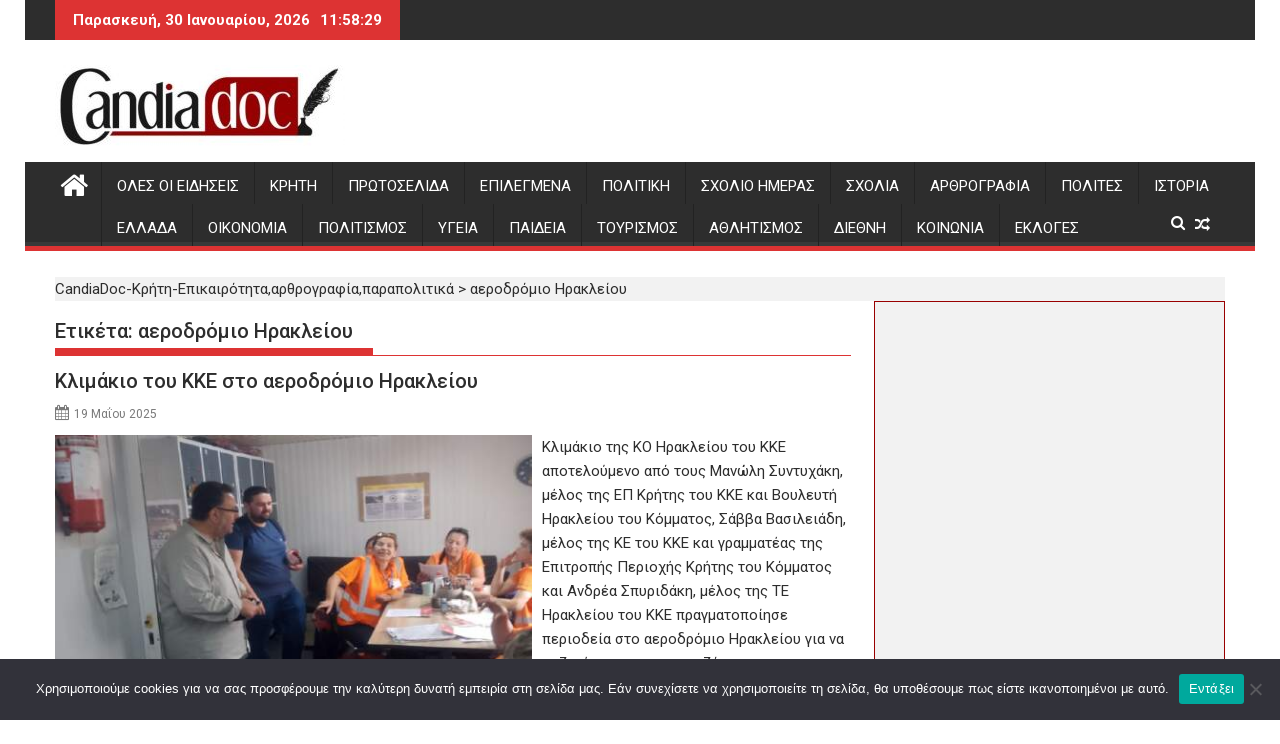

--- FILE ---
content_type: text/html; charset=UTF-8
request_url: https://www.candiadoc.gr/tag/aerodromio-irakliou/
body_size: 28668
content:
<!DOCTYPE html><html lang="el">
        	<head>

		        <meta charset="UTF-8">
        <meta name="viewport" content="width=device-width, initial-scale=1">
        <link rel="profile" href="http://gmpg.org/xfn/11">
        <link rel="pingback" href="https://www.candiadoc.gr/xmlrpc.php">
        <meta name='robots' content='index, follow, max-image-preview:large, max-snippet:-1, max-video-preview:-1' />

	<!-- This site is optimized with the Yoast SEO plugin v26.8 - https://yoast.com/product/yoast-seo-wordpress/ -->
	<title>αεροδρόμιο Ηρακλείου &#187; CandiaDoc-Κρήτη-Επικαιρότητα,αρθρογραφία,παραπολιτικά</title>
	<meta name="description" content="Ειδήσεις Κρήτη - Επικαιρότητα, αρθρογραφία, παραπολιτικά, σχόλια, ιστορικά αφιερώματα - Τοπική και εγχώρια επικαιρότητα - Νέα από Ηράκλειο, Χανιά, Ρέθυμνο και Λασίθι Candia Doc" />
	<link rel="canonical" href="https://www.candiadoc.gr/tag/aerodromio-irakliou/" />
	<link rel="next" href="https://www.candiadoc.gr/tag/aerodromio-irakliou/page/2/" />
	<meta property="og:locale" content="el_GR" />
	<meta property="og:type" content="article" />
	<meta property="og:title" content="αεροδρόμιο Ηρακλείου &#187; CandiaDoc-Κρήτη-Επικαιρότητα,αρθρογραφία,παραπολιτικά" />
	<meta property="og:description" content="Ειδήσεις Κρήτη - Επικαιρότητα, αρθρογραφία, παραπολιτικά, σχόλια, ιστορικά αφιερώματα - Τοπική και εγχώρια επικαιρότητα - Νέα από Ηράκλειο, Χανιά, Ρέθυμνο και Λασίθι Candia Doc" />
	<meta property="og:url" content="https://www.candiadoc.gr/tag/aerodromio-irakliou/" />
	<meta property="og:site_name" content="CandiaDoc-Κρήτη-Επικαιρότητα,αρθρογραφία,παραπολιτικά" />
	<meta property="og:image" content="https://www.candiadoc.gr/wp-content/uploads/2019/06/candiadoc.gr_-1-620x202-620x202.jpg" />
	<meta property="og:image:width" content="620" />
	<meta property="og:image:height" content="202" />
	<meta property="og:image:type" content="image/jpeg" />
	<script type="application/ld+json" class="yoast-schema-graph">{"@context":"https://schema.org","@graph":[{"@type":"CollectionPage","@id":"https://www.candiadoc.gr/tag/aerodromio-irakliou/","url":"https://www.candiadoc.gr/tag/aerodromio-irakliou/","name":"αεροδρόμιο Ηρακλείου &#187; CandiaDoc-Κρήτη-Επικαιρότητα,αρθρογραφία,παραπολιτικά","isPartOf":{"@id":"https://www.candiadoc.gr/#website"},"primaryImageOfPage":{"@id":"https://www.candiadoc.gr/tag/aerodromio-irakliou/#primaryimage"},"image":{"@id":"https://www.candiadoc.gr/tag/aerodromio-irakliou/#primaryimage"},"thumbnailUrl":"https://www.candiadoc.gr/wp-content/uploads/2025/05/syntyxakis-1200x668.jpg","description":"Ειδήσεις Κρήτη - Επικαιρότητα, αρθρογραφία, παραπολιτικά, σχόλια, ιστορικά αφιερώματα - Τοπική και εγχώρια επικαιρότητα - Νέα από Ηράκλειο, Χανιά, Ρέθυμνο και Λασίθι Candia Doc","breadcrumb":{"@id":"https://www.candiadoc.gr/tag/aerodromio-irakliou/#breadcrumb"},"inLanguage":"el"},{"@type":"ImageObject","inLanguage":"el","@id":"https://www.candiadoc.gr/tag/aerodromio-irakliou/#primaryimage","url":"https://www.candiadoc.gr/wp-content/uploads/2025/05/syntyxakis-1200x668.jpg","contentUrl":"https://www.candiadoc.gr/wp-content/uploads/2025/05/syntyxakis-1200x668.jpg","width":1200,"height":668},{"@type":"BreadcrumbList","@id":"https://www.candiadoc.gr/tag/aerodromio-irakliou/#breadcrumb","itemListElement":[{"@type":"ListItem","position":1,"name":"Candia Doc","item":"https://www.candiadoc.gr/"},{"@type":"ListItem","position":2,"name":"αεροδρόμιο Ηρακλείου"}]},{"@type":"WebSite","@id":"https://www.candiadoc.gr/#website","url":"https://www.candiadoc.gr/","name":"CandiaDoc","description":"Ειδήσεις-Ηρακλειο,Χανια,Ρεθυμνο Λασιθι","publisher":{"@id":"https://www.candiadoc.gr/#organization"},"potentialAction":[{"@type":"SearchAction","target":{"@type":"EntryPoint","urlTemplate":"https://www.candiadoc.gr/?s={search_term_string}"},"query-input":{"@type":"PropertyValueSpecification","valueRequired":true,"valueName":"search_term_string"}}],"inLanguage":"el"},{"@type":"Organization","@id":"https://www.candiadoc.gr/#organization","name":"Candia Doc","url":"https://www.candiadoc.gr/","logo":{"@type":"ImageObject","inLanguage":"el","@id":"https://www.candiadoc.gr/#/schema/logo/image/","url":"https://www.candiadoc.gr/wp-content/uploads/2019/05/cropped-candiadoc.gr_-1-620x202-1.jpg","contentUrl":"https://www.candiadoc.gr/wp-content/uploads/2019/05/cropped-candiadoc.gr_-1-620x202-1.jpg","width":290,"height":81,"caption":"Candia Doc"},"image":{"@id":"https://www.candiadoc.gr/#/schema/logo/image/"},"sameAs":["https://www.facebook.com/candiadoc.gr","https://x.com/CandiaDoc"]}]}</script>
	<!-- / Yoast SEO plugin. -->


<link rel='dns-prefetch' href='//fonts.googleapis.com' />
<link rel="alternate" type="application/rss+xml" title="Ροή RSS &raquo; CandiaDoc-Κρήτη-Επικαιρότητα,αρθρογραφία,παραπολιτικά" href="https://www.candiadoc.gr/feed/" />
<link rel="alternate" type="application/rss+xml" title="Ροή Σχολίων &raquo; CandiaDoc-Κρήτη-Επικαιρότητα,αρθρογραφία,παραπολιτικά" href="https://www.candiadoc.gr/comments/feed/" />
<link rel="alternate" type="application/rss+xml" title="Ετικέτα ροής CandiaDoc-Κρήτη-Επικαιρότητα,αρθρογραφία,παραπολιτικά &raquo; αεροδρόμιο Ηρακλείου" href="https://www.candiadoc.gr/tag/aerodromio-irakliou/feed/" />
		<!-- This site uses the Google Analytics by MonsterInsights plugin v9.11.1 - Using Analytics tracking - https://www.monsterinsights.com/ -->
							<script src="//www.googletagmanager.com/gtag/js?id=G-K6GGBWYSC0"  data-cfasync="false" data-wpfc-render="false" type="text/javascript" async></script>
			<script data-cfasync="false" data-wpfc-render="false" type="text/javascript">
				var mi_version = '9.11.1';
				var mi_track_user = true;
				var mi_no_track_reason = '';
								var MonsterInsightsDefaultLocations = {"page_location":"https:\/\/www.candiadoc.gr\/tag\/aerodromio-irakliou\/"};
								if ( typeof MonsterInsightsPrivacyGuardFilter === 'function' ) {
					var MonsterInsightsLocations = (typeof MonsterInsightsExcludeQuery === 'object') ? MonsterInsightsPrivacyGuardFilter( MonsterInsightsExcludeQuery ) : MonsterInsightsPrivacyGuardFilter( MonsterInsightsDefaultLocations );
				} else {
					var MonsterInsightsLocations = (typeof MonsterInsightsExcludeQuery === 'object') ? MonsterInsightsExcludeQuery : MonsterInsightsDefaultLocations;
				}

								var disableStrs = [
										'ga-disable-G-K6GGBWYSC0',
									];

				/* Function to detect opted out users */
				function __gtagTrackerIsOptedOut() {
					for (var index = 0; index < disableStrs.length; index++) {
						if (document.cookie.indexOf(disableStrs[index] + '=true') > -1) {
							return true;
						}
					}

					return false;
				}

				/* Disable tracking if the opt-out cookie exists. */
				if (__gtagTrackerIsOptedOut()) {
					for (var index = 0; index < disableStrs.length; index++) {
						window[disableStrs[index]] = true;
					}
				}

				/* Opt-out function */
				function __gtagTrackerOptout() {
					for (var index = 0; index < disableStrs.length; index++) {
						document.cookie = disableStrs[index] + '=true; expires=Thu, 31 Dec 2099 23:59:59 UTC; path=/';
						window[disableStrs[index]] = true;
					}
				}

				if ('undefined' === typeof gaOptout) {
					function gaOptout() {
						__gtagTrackerOptout();
					}
				}
								window.dataLayer = window.dataLayer || [];

				window.MonsterInsightsDualTracker = {
					helpers: {},
					trackers: {},
				};
				if (mi_track_user) {
					function __gtagDataLayer() {
						dataLayer.push(arguments);
					}

					function __gtagTracker(type, name, parameters) {
						if (!parameters) {
							parameters = {};
						}

						if (parameters.send_to) {
							__gtagDataLayer.apply(null, arguments);
							return;
						}

						if (type === 'event') {
														parameters.send_to = monsterinsights_frontend.v4_id;
							var hookName = name;
							if (typeof parameters['event_category'] !== 'undefined') {
								hookName = parameters['event_category'] + ':' + name;
							}

							if (typeof MonsterInsightsDualTracker.trackers[hookName] !== 'undefined') {
								MonsterInsightsDualTracker.trackers[hookName](parameters);
							} else {
								__gtagDataLayer('event', name, parameters);
							}
							
						} else {
							__gtagDataLayer.apply(null, arguments);
						}
					}

					__gtagTracker('js', new Date());
					__gtagTracker('set', {
						'developer_id.dZGIzZG': true,
											});
					if ( MonsterInsightsLocations.page_location ) {
						__gtagTracker('set', MonsterInsightsLocations);
					}
										__gtagTracker('config', 'G-K6GGBWYSC0', {"forceSSL":"true","link_attribution":"true"} );
										window.gtag = __gtagTracker;										(function () {
						/* https://developers.google.com/analytics/devguides/collection/analyticsjs/ */
						/* ga and __gaTracker compatibility shim. */
						var noopfn = function () {
							return null;
						};
						var newtracker = function () {
							return new Tracker();
						};
						var Tracker = function () {
							return null;
						};
						var p = Tracker.prototype;
						p.get = noopfn;
						p.set = noopfn;
						p.send = function () {
							var args = Array.prototype.slice.call(arguments);
							args.unshift('send');
							__gaTracker.apply(null, args);
						};
						var __gaTracker = function () {
							var len = arguments.length;
							if (len === 0) {
								return;
							}
							var f = arguments[len - 1];
							if (typeof f !== 'object' || f === null || typeof f.hitCallback !== 'function') {
								if ('send' === arguments[0]) {
									var hitConverted, hitObject = false, action;
									if ('event' === arguments[1]) {
										if ('undefined' !== typeof arguments[3]) {
											hitObject = {
												'eventAction': arguments[3],
												'eventCategory': arguments[2],
												'eventLabel': arguments[4],
												'value': arguments[5] ? arguments[5] : 1,
											}
										}
									}
									if ('pageview' === arguments[1]) {
										if ('undefined' !== typeof arguments[2]) {
											hitObject = {
												'eventAction': 'page_view',
												'page_path': arguments[2],
											}
										}
									}
									if (typeof arguments[2] === 'object') {
										hitObject = arguments[2];
									}
									if (typeof arguments[5] === 'object') {
										Object.assign(hitObject, arguments[5]);
									}
									if ('undefined' !== typeof arguments[1].hitType) {
										hitObject = arguments[1];
										if ('pageview' === hitObject.hitType) {
											hitObject.eventAction = 'page_view';
										}
									}
									if (hitObject) {
										action = 'timing' === arguments[1].hitType ? 'timing_complete' : hitObject.eventAction;
										hitConverted = mapArgs(hitObject);
										__gtagTracker('event', action, hitConverted);
									}
								}
								return;
							}

							function mapArgs(args) {
								var arg, hit = {};
								var gaMap = {
									'eventCategory': 'event_category',
									'eventAction': 'event_action',
									'eventLabel': 'event_label',
									'eventValue': 'event_value',
									'nonInteraction': 'non_interaction',
									'timingCategory': 'event_category',
									'timingVar': 'name',
									'timingValue': 'value',
									'timingLabel': 'event_label',
									'page': 'page_path',
									'location': 'page_location',
									'title': 'page_title',
									'referrer' : 'page_referrer',
								};
								for (arg in args) {
																		if (!(!args.hasOwnProperty(arg) || !gaMap.hasOwnProperty(arg))) {
										hit[gaMap[arg]] = args[arg];
									} else {
										hit[arg] = args[arg];
									}
								}
								return hit;
							}

							try {
								f.hitCallback();
							} catch (ex) {
							}
						};
						__gaTracker.create = newtracker;
						__gaTracker.getByName = newtracker;
						__gaTracker.getAll = function () {
							return [];
						};
						__gaTracker.remove = noopfn;
						__gaTracker.loaded = true;
						window['__gaTracker'] = __gaTracker;
					})();
									} else {
										console.log("");
					(function () {
						function __gtagTracker() {
							return null;
						}

						window['__gtagTracker'] = __gtagTracker;
						window['gtag'] = __gtagTracker;
					})();
									}
			</script>
							<!-- / Google Analytics by MonsterInsights -->
		<style id='wp-img-auto-sizes-contain-inline-css' type='text/css'>
img:is([sizes=auto i],[sizes^="auto," i]){contain-intrinsic-size:3000px 1500px}
/*# sourceURL=wp-img-auto-sizes-contain-inline-css */
</style>
<link rel='stylesheet' id='sgr-css' href='https://www.candiadoc.gr/wp-content/plugins/simple-google-recaptcha/sgr.css?ver=1688134002' type='text/css' media='all' />
<style id='wp-emoji-styles-inline-css' type='text/css'>

	img.wp-smiley, img.emoji {
		display: inline !important;
		border: none !important;
		box-shadow: none !important;
		height: 1em !important;
		width: 1em !important;
		margin: 0 0.07em !important;
		vertical-align: -0.1em !important;
		background: none !important;
		padding: 0 !important;
	}
/*# sourceURL=wp-emoji-styles-inline-css */
</style>
<style id='wp-block-library-inline-css' type='text/css'>
:root{--wp-block-synced-color:#7a00df;--wp-block-synced-color--rgb:122,0,223;--wp-bound-block-color:var(--wp-block-synced-color);--wp-editor-canvas-background:#ddd;--wp-admin-theme-color:#007cba;--wp-admin-theme-color--rgb:0,124,186;--wp-admin-theme-color-darker-10:#006ba1;--wp-admin-theme-color-darker-10--rgb:0,107,160.5;--wp-admin-theme-color-darker-20:#005a87;--wp-admin-theme-color-darker-20--rgb:0,90,135;--wp-admin-border-width-focus:2px}@media (min-resolution:192dpi){:root{--wp-admin-border-width-focus:1.5px}}.wp-element-button{cursor:pointer}:root .has-very-light-gray-background-color{background-color:#eee}:root .has-very-dark-gray-background-color{background-color:#313131}:root .has-very-light-gray-color{color:#eee}:root .has-very-dark-gray-color{color:#313131}:root .has-vivid-green-cyan-to-vivid-cyan-blue-gradient-background{background:linear-gradient(135deg,#00d084,#0693e3)}:root .has-purple-crush-gradient-background{background:linear-gradient(135deg,#34e2e4,#4721fb 50%,#ab1dfe)}:root .has-hazy-dawn-gradient-background{background:linear-gradient(135deg,#faaca8,#dad0ec)}:root .has-subdued-olive-gradient-background{background:linear-gradient(135deg,#fafae1,#67a671)}:root .has-atomic-cream-gradient-background{background:linear-gradient(135deg,#fdd79a,#004a59)}:root .has-nightshade-gradient-background{background:linear-gradient(135deg,#330968,#31cdcf)}:root .has-midnight-gradient-background{background:linear-gradient(135deg,#020381,#2874fc)}:root{--wp--preset--font-size--normal:16px;--wp--preset--font-size--huge:42px}.has-regular-font-size{font-size:1em}.has-larger-font-size{font-size:2.625em}.has-normal-font-size{font-size:var(--wp--preset--font-size--normal)}.has-huge-font-size{font-size:var(--wp--preset--font-size--huge)}.has-text-align-center{text-align:center}.has-text-align-left{text-align:left}.has-text-align-right{text-align:right}.has-fit-text{white-space:nowrap!important}#end-resizable-editor-section{display:none}.aligncenter{clear:both}.items-justified-left{justify-content:flex-start}.items-justified-center{justify-content:center}.items-justified-right{justify-content:flex-end}.items-justified-space-between{justify-content:space-between}.screen-reader-text{border:0;clip-path:inset(50%);height:1px;margin:-1px;overflow:hidden;padding:0;position:absolute;width:1px;word-wrap:normal!important}.screen-reader-text:focus{background-color:#ddd;clip-path:none;color:#444;display:block;font-size:1em;height:auto;left:5px;line-height:normal;padding:15px 23px 14px;text-decoration:none;top:5px;width:auto;z-index:100000}html :where(.has-border-color){border-style:solid}html :where([style*=border-top-color]){border-top-style:solid}html :where([style*=border-right-color]){border-right-style:solid}html :where([style*=border-bottom-color]){border-bottom-style:solid}html :where([style*=border-left-color]){border-left-style:solid}html :where([style*=border-width]){border-style:solid}html :where([style*=border-top-width]){border-top-style:solid}html :where([style*=border-right-width]){border-right-style:solid}html :where([style*=border-bottom-width]){border-bottom-style:solid}html :where([style*=border-left-width]){border-left-style:solid}html :where(img[class*=wp-image-]){height:auto;max-width:100%}:where(figure){margin:0 0 1em}html :where(.is-position-sticky){--wp-admin--admin-bar--position-offset:var(--wp-admin--admin-bar--height,0px)}@media screen and (max-width:600px){html :where(.is-position-sticky){--wp-admin--admin-bar--position-offset:0px}}

/*# sourceURL=wp-block-library-inline-css */
</style><style id='wp-block-heading-inline-css' type='text/css'>
h1:where(.wp-block-heading).has-background,h2:where(.wp-block-heading).has-background,h3:where(.wp-block-heading).has-background,h4:where(.wp-block-heading).has-background,h5:where(.wp-block-heading).has-background,h6:where(.wp-block-heading).has-background{padding:1.25em 2.375em}h1.has-text-align-left[style*=writing-mode]:where([style*=vertical-lr]),h1.has-text-align-right[style*=writing-mode]:where([style*=vertical-rl]),h2.has-text-align-left[style*=writing-mode]:where([style*=vertical-lr]),h2.has-text-align-right[style*=writing-mode]:where([style*=vertical-rl]),h3.has-text-align-left[style*=writing-mode]:where([style*=vertical-lr]),h3.has-text-align-right[style*=writing-mode]:where([style*=vertical-rl]),h4.has-text-align-left[style*=writing-mode]:where([style*=vertical-lr]),h4.has-text-align-right[style*=writing-mode]:where([style*=vertical-rl]),h5.has-text-align-left[style*=writing-mode]:where([style*=vertical-lr]),h5.has-text-align-right[style*=writing-mode]:where([style*=vertical-rl]),h6.has-text-align-left[style*=writing-mode]:where([style*=vertical-lr]),h6.has-text-align-right[style*=writing-mode]:where([style*=vertical-rl]){rotate:180deg}
/*# sourceURL=https://www.candiadoc.gr/wp-includes/blocks/heading/style.min.css */
</style>
<style id='wp-block-paragraph-inline-css' type='text/css'>
.is-small-text{font-size:.875em}.is-regular-text{font-size:1em}.is-large-text{font-size:2.25em}.is-larger-text{font-size:3em}.has-drop-cap:not(:focus):first-letter{float:left;font-size:8.4em;font-style:normal;font-weight:100;line-height:.68;margin:.05em .1em 0 0;text-transform:uppercase}body.rtl .has-drop-cap:not(:focus):first-letter{float:none;margin-left:.1em}p.has-drop-cap.has-background{overflow:hidden}:root :where(p.has-background){padding:1.25em 2.375em}:where(p.has-text-color:not(.has-link-color)) a{color:inherit}p.has-text-align-left[style*="writing-mode:vertical-lr"],p.has-text-align-right[style*="writing-mode:vertical-rl"]{rotate:180deg}
/*# sourceURL=https://www.candiadoc.gr/wp-includes/blocks/paragraph/style.min.css */
</style>
<style id='global-styles-inline-css' type='text/css'>
:root{--wp--preset--aspect-ratio--square: 1;--wp--preset--aspect-ratio--4-3: 4/3;--wp--preset--aspect-ratio--3-4: 3/4;--wp--preset--aspect-ratio--3-2: 3/2;--wp--preset--aspect-ratio--2-3: 2/3;--wp--preset--aspect-ratio--16-9: 16/9;--wp--preset--aspect-ratio--9-16: 9/16;--wp--preset--color--black: #000000;--wp--preset--color--cyan-bluish-gray: #abb8c3;--wp--preset--color--white: #ffffff;--wp--preset--color--pale-pink: #f78da7;--wp--preset--color--vivid-red: #cf2e2e;--wp--preset--color--luminous-vivid-orange: #ff6900;--wp--preset--color--luminous-vivid-amber: #fcb900;--wp--preset--color--light-green-cyan: #7bdcb5;--wp--preset--color--vivid-green-cyan: #00d084;--wp--preset--color--pale-cyan-blue: #8ed1fc;--wp--preset--color--vivid-cyan-blue: #0693e3;--wp--preset--color--vivid-purple: #9b51e0;--wp--preset--gradient--vivid-cyan-blue-to-vivid-purple: linear-gradient(135deg,rgb(6,147,227) 0%,rgb(155,81,224) 100%);--wp--preset--gradient--light-green-cyan-to-vivid-green-cyan: linear-gradient(135deg,rgb(122,220,180) 0%,rgb(0,208,130) 100%);--wp--preset--gradient--luminous-vivid-amber-to-luminous-vivid-orange: linear-gradient(135deg,rgb(252,185,0) 0%,rgb(255,105,0) 100%);--wp--preset--gradient--luminous-vivid-orange-to-vivid-red: linear-gradient(135deg,rgb(255,105,0) 0%,rgb(207,46,46) 100%);--wp--preset--gradient--very-light-gray-to-cyan-bluish-gray: linear-gradient(135deg,rgb(238,238,238) 0%,rgb(169,184,195) 100%);--wp--preset--gradient--cool-to-warm-spectrum: linear-gradient(135deg,rgb(74,234,220) 0%,rgb(151,120,209) 20%,rgb(207,42,186) 40%,rgb(238,44,130) 60%,rgb(251,105,98) 80%,rgb(254,248,76) 100%);--wp--preset--gradient--blush-light-purple: linear-gradient(135deg,rgb(255,206,236) 0%,rgb(152,150,240) 100%);--wp--preset--gradient--blush-bordeaux: linear-gradient(135deg,rgb(254,205,165) 0%,rgb(254,45,45) 50%,rgb(107,0,62) 100%);--wp--preset--gradient--luminous-dusk: linear-gradient(135deg,rgb(255,203,112) 0%,rgb(199,81,192) 50%,rgb(65,88,208) 100%);--wp--preset--gradient--pale-ocean: linear-gradient(135deg,rgb(255,245,203) 0%,rgb(182,227,212) 50%,rgb(51,167,181) 100%);--wp--preset--gradient--electric-grass: linear-gradient(135deg,rgb(202,248,128) 0%,rgb(113,206,126) 100%);--wp--preset--gradient--midnight: linear-gradient(135deg,rgb(2,3,129) 0%,rgb(40,116,252) 100%);--wp--preset--font-size--small: 13px;--wp--preset--font-size--medium: 20px;--wp--preset--font-size--large: 36px;--wp--preset--font-size--x-large: 42px;--wp--preset--spacing--20: 0.44rem;--wp--preset--spacing--30: 0.67rem;--wp--preset--spacing--40: 1rem;--wp--preset--spacing--50: 1.5rem;--wp--preset--spacing--60: 2.25rem;--wp--preset--spacing--70: 3.38rem;--wp--preset--spacing--80: 5.06rem;--wp--preset--shadow--natural: 6px 6px 9px rgba(0, 0, 0, 0.2);--wp--preset--shadow--deep: 12px 12px 50px rgba(0, 0, 0, 0.4);--wp--preset--shadow--sharp: 6px 6px 0px rgba(0, 0, 0, 0.2);--wp--preset--shadow--outlined: 6px 6px 0px -3px rgb(255, 255, 255), 6px 6px rgb(0, 0, 0);--wp--preset--shadow--crisp: 6px 6px 0px rgb(0, 0, 0);}:where(.is-layout-flex){gap: 0.5em;}:where(.is-layout-grid){gap: 0.5em;}body .is-layout-flex{display: flex;}.is-layout-flex{flex-wrap: wrap;align-items: center;}.is-layout-flex > :is(*, div){margin: 0;}body .is-layout-grid{display: grid;}.is-layout-grid > :is(*, div){margin: 0;}:where(.wp-block-columns.is-layout-flex){gap: 2em;}:where(.wp-block-columns.is-layout-grid){gap: 2em;}:where(.wp-block-post-template.is-layout-flex){gap: 1.25em;}:where(.wp-block-post-template.is-layout-grid){gap: 1.25em;}.has-black-color{color: var(--wp--preset--color--black) !important;}.has-cyan-bluish-gray-color{color: var(--wp--preset--color--cyan-bluish-gray) !important;}.has-white-color{color: var(--wp--preset--color--white) !important;}.has-pale-pink-color{color: var(--wp--preset--color--pale-pink) !important;}.has-vivid-red-color{color: var(--wp--preset--color--vivid-red) !important;}.has-luminous-vivid-orange-color{color: var(--wp--preset--color--luminous-vivid-orange) !important;}.has-luminous-vivid-amber-color{color: var(--wp--preset--color--luminous-vivid-amber) !important;}.has-light-green-cyan-color{color: var(--wp--preset--color--light-green-cyan) !important;}.has-vivid-green-cyan-color{color: var(--wp--preset--color--vivid-green-cyan) !important;}.has-pale-cyan-blue-color{color: var(--wp--preset--color--pale-cyan-blue) !important;}.has-vivid-cyan-blue-color{color: var(--wp--preset--color--vivid-cyan-blue) !important;}.has-vivid-purple-color{color: var(--wp--preset--color--vivid-purple) !important;}.has-black-background-color{background-color: var(--wp--preset--color--black) !important;}.has-cyan-bluish-gray-background-color{background-color: var(--wp--preset--color--cyan-bluish-gray) !important;}.has-white-background-color{background-color: var(--wp--preset--color--white) !important;}.has-pale-pink-background-color{background-color: var(--wp--preset--color--pale-pink) !important;}.has-vivid-red-background-color{background-color: var(--wp--preset--color--vivid-red) !important;}.has-luminous-vivid-orange-background-color{background-color: var(--wp--preset--color--luminous-vivid-orange) !important;}.has-luminous-vivid-amber-background-color{background-color: var(--wp--preset--color--luminous-vivid-amber) !important;}.has-light-green-cyan-background-color{background-color: var(--wp--preset--color--light-green-cyan) !important;}.has-vivid-green-cyan-background-color{background-color: var(--wp--preset--color--vivid-green-cyan) !important;}.has-pale-cyan-blue-background-color{background-color: var(--wp--preset--color--pale-cyan-blue) !important;}.has-vivid-cyan-blue-background-color{background-color: var(--wp--preset--color--vivid-cyan-blue) !important;}.has-vivid-purple-background-color{background-color: var(--wp--preset--color--vivid-purple) !important;}.has-black-border-color{border-color: var(--wp--preset--color--black) !important;}.has-cyan-bluish-gray-border-color{border-color: var(--wp--preset--color--cyan-bluish-gray) !important;}.has-white-border-color{border-color: var(--wp--preset--color--white) !important;}.has-pale-pink-border-color{border-color: var(--wp--preset--color--pale-pink) !important;}.has-vivid-red-border-color{border-color: var(--wp--preset--color--vivid-red) !important;}.has-luminous-vivid-orange-border-color{border-color: var(--wp--preset--color--luminous-vivid-orange) !important;}.has-luminous-vivid-amber-border-color{border-color: var(--wp--preset--color--luminous-vivid-amber) !important;}.has-light-green-cyan-border-color{border-color: var(--wp--preset--color--light-green-cyan) !important;}.has-vivid-green-cyan-border-color{border-color: var(--wp--preset--color--vivid-green-cyan) !important;}.has-pale-cyan-blue-border-color{border-color: var(--wp--preset--color--pale-cyan-blue) !important;}.has-vivid-cyan-blue-border-color{border-color: var(--wp--preset--color--vivid-cyan-blue) !important;}.has-vivid-purple-border-color{border-color: var(--wp--preset--color--vivid-purple) !important;}.has-vivid-cyan-blue-to-vivid-purple-gradient-background{background: var(--wp--preset--gradient--vivid-cyan-blue-to-vivid-purple) !important;}.has-light-green-cyan-to-vivid-green-cyan-gradient-background{background: var(--wp--preset--gradient--light-green-cyan-to-vivid-green-cyan) !important;}.has-luminous-vivid-amber-to-luminous-vivid-orange-gradient-background{background: var(--wp--preset--gradient--luminous-vivid-amber-to-luminous-vivid-orange) !important;}.has-luminous-vivid-orange-to-vivid-red-gradient-background{background: var(--wp--preset--gradient--luminous-vivid-orange-to-vivid-red) !important;}.has-very-light-gray-to-cyan-bluish-gray-gradient-background{background: var(--wp--preset--gradient--very-light-gray-to-cyan-bluish-gray) !important;}.has-cool-to-warm-spectrum-gradient-background{background: var(--wp--preset--gradient--cool-to-warm-spectrum) !important;}.has-blush-light-purple-gradient-background{background: var(--wp--preset--gradient--blush-light-purple) !important;}.has-blush-bordeaux-gradient-background{background: var(--wp--preset--gradient--blush-bordeaux) !important;}.has-luminous-dusk-gradient-background{background: var(--wp--preset--gradient--luminous-dusk) !important;}.has-pale-ocean-gradient-background{background: var(--wp--preset--gradient--pale-ocean) !important;}.has-electric-grass-gradient-background{background: var(--wp--preset--gradient--electric-grass) !important;}.has-midnight-gradient-background{background: var(--wp--preset--gradient--midnight) !important;}.has-small-font-size{font-size: var(--wp--preset--font-size--small) !important;}.has-medium-font-size{font-size: var(--wp--preset--font-size--medium) !important;}.has-large-font-size{font-size: var(--wp--preset--font-size--large) !important;}.has-x-large-font-size{font-size: var(--wp--preset--font-size--x-large) !important;}
/*# sourceURL=global-styles-inline-css */
</style>

<style id='classic-theme-styles-inline-css' type='text/css'>
/*! This file is auto-generated */
.wp-block-button__link{color:#fff;background-color:#32373c;border-radius:9999px;box-shadow:none;text-decoration:none;padding:calc(.667em + 2px) calc(1.333em + 2px);font-size:1.125em}.wp-block-file__button{background:#32373c;color:#fff;text-decoration:none}
/*# sourceURL=/wp-includes/css/classic-themes.min.css */
</style>
<link rel='stylesheet' id='fontawesome-css' href='https://www.candiadoc.gr/wp-content/plugins/gutentor/assets/library/font-awesome-4.7.0/css/font-awesome.min.css?ver=4' type='text/css' media='all' />
<link rel='stylesheet' id='wpness-grid-css' href='https://www.candiadoc.gr/wp-content/plugins/gutentor/assets/library/wpness-grid/wpness-grid.css?ver=1.0.0' type='text/css' media='all' />
<link rel='stylesheet' id='animate-css' href='https://www.candiadoc.gr/wp-content/plugins/gutentor/assets/library/animatecss/animate.min.css?ver=3.7.2' type='text/css' media='all' />
<link rel='stylesheet' id='wp-components-css' href='https://www.candiadoc.gr/wp-includes/css/dist/components/style.min.css?ver=6.9' type='text/css' media='all' />
<link rel='stylesheet' id='wp-preferences-css' href='https://www.candiadoc.gr/wp-includes/css/dist/preferences/style.min.css?ver=6.9' type='text/css' media='all' />
<link rel='stylesheet' id='wp-block-editor-css' href='https://www.candiadoc.gr/wp-includes/css/dist/block-editor/style.min.css?ver=6.9' type='text/css' media='all' />
<link rel='stylesheet' id='wp-reusable-blocks-css' href='https://www.candiadoc.gr/wp-includes/css/dist/reusable-blocks/style.min.css?ver=6.9' type='text/css' media='all' />
<link rel='stylesheet' id='wp-patterns-css' href='https://www.candiadoc.gr/wp-includes/css/dist/patterns/style.min.css?ver=6.9' type='text/css' media='all' />
<link rel='stylesheet' id='wp-editor-css' href='https://www.candiadoc.gr/wp-includes/css/dist/editor/style.min.css?ver=6.9' type='text/css' media='all' />
<link rel='stylesheet' id='gutentor-css' href='https://www.candiadoc.gr/wp-content/plugins/gutentor/dist/blocks.style.build.css?ver=3.5.4' type='text/css' media='all' />
<link rel='stylesheet' id='cookie-notice-front-css' href='https://www.candiadoc.gr/wp-content/plugins/cookie-notice/css/front.min.css?ver=2.5.11' type='text/css' media='all' />
<link rel='stylesheet' id='wpos-slick-style-css' href='https://www.candiadoc.gr/wp-content/plugins/wp-trending-post-slider-and-widget/assets/css/slick.css?ver=1.8.6' type='text/css' media='all' />
<link rel='stylesheet' id='wtpsw-public-style-css' href='https://www.candiadoc.gr/wp-content/plugins/wp-trending-post-slider-and-widget/assets/css/wtpsw-public.css?ver=1.8.6' type='text/css' media='all' />
<link rel='stylesheet' id='ppress-frontend-css' href='https://www.candiadoc.gr/wp-content/plugins/wp-user-avatar/assets/css/frontend.min.css?ver=4.16.9' type='text/css' media='all' />
<link rel='stylesheet' id='ppress-flatpickr-css' href='https://www.candiadoc.gr/wp-content/plugins/wp-user-avatar/assets/flatpickr/flatpickr.min.css?ver=4.16.9' type='text/css' media='all' />
<link rel='stylesheet' id='ppress-select2-css' href='https://www.candiadoc.gr/wp-content/plugins/wp-user-avatar/assets/select2/select2.min.css?ver=6.9' type='text/css' media='all' />
<link rel='stylesheet' id='parent-style-css' href='https://www.candiadoc.gr/wp-content/themes/supermagpro/style.css?ver=6.9' type='text/css' media='all' />
<link rel='stylesheet' id='child-style-css' href='https://www.candiadoc.gr/wp-content/themes/supermagpro_child/style.css?ver=6.9' type='text/css' media='all' />
<link rel='stylesheet' id='Roboto-css' href='//fonts.googleapis.com/css?family=Roboto&#038;ver=6.9' type='text/css' media='all' />
<link rel='stylesheet' id='supermag-googleapis-css' href='//fonts.googleapis.com/css?family=Oswald%3A300%2C400%2C700%7CRoboto%3A300italic%2C400%2C500%2C700&#038;ver=4.0.3' type='text/css' media='all' />
<link rel='stylesheet' id='bxslider-css' href='https://www.candiadoc.gr/wp-content/themes/supermagpro/assets/library/bxslider/css/jquery.bxslider.min.css?ver=4.2.6' type='text/css' media='all' />
<link rel='stylesheet' id='mCustomScrollbar-css' href='https://www.candiadoc.gr/wp-content/themes/supermagpro/assets/library/malihu-custom-scrollbar/jquery.mCustomScrollbar.min.css?ver=3.0.9' type='text/css' media='all' />
<link rel='stylesheet' id='font-awesome-css' href='https://www.candiadoc.gr/wp-content/themes/supermagpro/assets/library/Font-Awesome/css/font-awesome.min.css?ver=4.7.0' type='text/css' media='all' />
<link rel='stylesheet' id='supermag-style-css' href='https://www.candiadoc.gr/wp-content/themes/supermagpro_child/style.css?ver=1.2.3.3' type='text/css' media='all' />
<style id='supermag-style-inline-css' type='text/css'>

        .site-title,
        .site-title a{
            font-family: 'Roboto';
        }
        .site-description,
        .site-description a{
            font-family: 'Roboto';
        }
        .main-navigation .acmethemes-nav a{
            font-family: 'Roboto';
        }
        h1, h1 a,
        h2, h2 a,
        h3, h3 a,
        h4, h4 a,
        h5, h5 a,
        h6, h6 a {
            font-family: 'Roboto';
        }
        body, p {
            font-family: 'Roboto';
        }
        .site-title,
        .site-title a{
            color: #4db2ec;
        }
        .site-title:hover,
        .site-title a:hover{
            color: #2d2d2d;
        }
        .site-description,
        .site-description a{
            color: #7a7a7a;
        }
        h1, h1 a,
        h2, h2 a,
        h3, h3 a,
        h4, h4 a,
        h5, h5 a,
        h6, h6 a {
            color: #2d2d2d;
        }
         .entry-content p,.details{
            color: #2d2d2d;
        }
        .comment-form .form-submit input,
        .read-more,
        .bn-title,
        .home-icon.front_page_on,
        .slider-section .cat-links a,
        .gallery-carousel .mCSB_scrollTools .mCSB_dragger .mCSB_dragger_bar,
        #calendar_wrap #wp-calendar #today,
        #calendar_wrap #wp-calendar #today a,
        .wpcf7-form input.wpcf7-submit:hover,
        .breadcrumb{
            background: #dd3333;
        }
         .breadcrumb::after {
            border-left: 5px solid #dd3333;
        }
        .rtl .breadcrumb::after {
            border-right: 5px solid #dd3333;
            border-left: medium none;
        }
         .header-wrapper #site-navigation{
            border-bottom: 5px solid #dd3333;
        }
        .search-block input#menu-search,
        .widget_search input#s,
        .slicknav_btn.slicknav_open,
        .footer-wrapper .bn-title,
        .gallery-carousel  li:hover img,
        .page-numbers:hover,
        .page-numbers:focus, .page-numbers.current,
        .wpcf7-form input.wpcf7-submit{
            border: 1px solid #dd3333;
        }
         .footer-wrapper .border{
            border-top: 1px solid #dd3333;
        }
        .socials a:hover,
        .search-block #searchsubmit,
        .widget_search #searchsubmit,
        .slider-section .bx-controls-direction a,
        .sm-up:hover,
        .sm-tabs-title .single-tab-title.opened,
        .page-numbers,
        .wpcf7-form input.wpcf7-submit{
            color: #dd3333;
        }
         .sm-tabs-title .single-tab-title.opened::after{
            border-color: #dd3333 transparent;
        }
        .slicknav_btn.slicknav_open:before{
            background: none repeat scroll 0 0 #dd3333;
            box-shadow: 0 6px 0 0 #dd3333, 0 12px 0 0 #dd3333;
        }
        .besides-slider .beside-post{
            border-bottom: 3px solid #dd3333;
        }
        .widget-title,
            .footer-wrapper,
            .page-header .page-title,
            .single .entry-header .entry-title,
            .page .entry-header .entry-title
            {
            border-bottom: 1px solid #dd3333;
        }
        .footer-wrapper .bn-title:before,
        .widget-title:before,
            .page-header .page-title:before,
            .single .entry-header .entry-title:before,
            .page .entry-header .entry-title:before
            {
            border-bottom: 7px solid #dd3333;
        }
        .active img{
            border: 2px solid #dd3333;
        }
        .comment-form .form-submit input:hover,
        .slider-section .cat-links a:hover,
        .read-more:hover,
        .slider-section .bx-controls-direction a,
        .sm-up-container,
        .gallery-carousel .mCSB_container{
            background:#3d3d3d;
        }
        .gallery-carousel  li img {
            border:1px solid #3d3d3d;
        }
        .entry-content a{
            color: #2d2d2d;
        }
        a:hover,
        .nav-links a:hover,
        #supermag-breadcrumbs a:hover,
        .bn-content a:hover,
        .slider-section .slide-title:hover,
        .feature-side-slider .post-title a:hover,
        .slider-feature-wrap a:hover,
        .feature-side-slider .beside-post:hover .beside-caption a,
        .featured-desc a:hover h4,
        .featured-desc .above-entry-meta span:hover{
            color: #4db2ec;
        }
        .nav-links .nav-previous a:hover, .nav-links .nav-next a:hover{
            border-top: 1px solid #4db2ec;
        }
         .posted-on a,
         .posted-on i,
        .author.vcard a,
        .author.vcard i,
        .comments-link a,
        .comments-link i,
        .edit-link a,
        .edit-link i,
        .cat-links a,
        .cat-links i,
        .tags-links a,
        .tags-links i,
        .byline a,
        .byline i{
            color: #7a7a7a;
        }
        .posted-on:hover i,
        .posted-on:hover a,
        .author.vcard:hover,
        .author.vcard:hover a,
        .author.vcard:hover i,
        .comments-link:hover a,
        .comments-link:hover i,
        .cat-links:hover a,
        .cat-links:hover i,
        .edit-link:hover a,
        .edit-link:hover i,
        .tags-links:hover a,
        .tags-links:hover i,
        .byline:hover a,
        .byline:hover i
        {
            color: #4db2ec;
        }
        .top-header-section,
        .top-header-section .wrapper{
            background: #2d2d2d;
        }
        .header-wrapper,
        .no-header-bn {
            background: #ffffff;
        }
        .header-wrapper #site-navigation,
        .header-wrapper .supermag_mega_menu.menu .mega-sub-menu li.menu-item-inner-mega .supermag-mega-menu-cat-wrap a,
        .header-wrapper .supermag_mega_menu.menu .mega-sub-menu li.menu-item a,
        .mega-sub-menu .supermag-mega-menu-cat-wrap,
        .header-wrapper ul.sub-menu.mega-sub-menu,
        .slicknav_btn,
        .header-wrapper .main-navigation .slicknav_nav ul.sub-menu,
        .header-wrapper .main-navigation ul ul.sub-menu li,
        .header-wrapper .supermag_mega_menu.menu .mega-sub-menu li.menu-item-inner-mega .supermag-mega-menu-cat-wrap a{
            background: #2d2d2d;
        }
        .header-wrapper .menu > li.current-menu-item > a,
        .header-wrapper .menu > li.current-menu-parent a,
        .header-wrapper .menu > li.current_page_parent a,
        .header-wrapper .menu > li.current_page_ancestor a,
        .header-wrapper .menu > li.current-menu-item > a:before,
        .header-wrapper .menu > li.current-menu-parent > a:before,
        .header-wrapper .menu > li.current_page_parent > a:before,
        .header-wrapper .menu > li.current_page_ancestor > a:before{
            background: #4db2ec;
        }
        .slicknav_nav li:hover > a,
        .slicknav_nav li.current-menu-ancestor  a,
        .slicknav_nav li.current-menu-item  > a,
        .slicknav_nav li.current_page_item a,
        .slicknav_nav li.current_page_item .slicknav_item span,
        .mega-sub-menu .mega-active-cat{
            color: #4db2ec;
        }
        .supermag-mega-menu-con-wrap,
        .header-wrapper .menu li:hover > a,
        .header-wrapper .supermag_mega_menu.menu .mega-sub-menu li.menu-item-inner-mega .supermag-mega-menu-cat-wrap a.mega-active-cat{
            background: #4db2ec;
        }
        .supermag_mega_menu .header-wrapper .main-navigation ul ul.sub-menu li:hover > a,
        .icon-menu:hover,
        .header-wrapper .supermag_mega_menu.menu .mega-sub-menu li.menu-item a:hover,
        .slicknav_nav li .slicknav_item:hover a{
            color:#4db2ec;
        }
        @media screen and (max-width:992px){
            .supermag-mega-menu-con-wrap,
            .header-wrapper .supermag_mega_menu.menu .mega-sub-menu li.menu-item-inner-mega .supermag-mega-menu-cat-wrap a.mega-active-cat{
                background:#2d2d2d;
            }
        }
        @media screen and (max-width:639px){
            .mega-sub-menu .menu-post-block h2 a:hover {
                color: #4db2ec;
            }
        }
       .header-wrapper .menu li a{
            color: #FFFFFF;
        }
       .header-wrapper #site-navigation{
            box-shadow: -1px -5px 0 -1px #393939 inset;
        }
       #supermag-breadcrumbs{
            background: #f2f2f2;
        }
       .secondary-sidebar .widget-area.sidebar{
            background: #f2f2f2;
        }
       .footer-wrapper,
       .wrapper.footer-wrapper{
            background: #2d2d2d;
        }
       .footer-wrapper .widget-title,
        .footer-wrapper h1, .footer-wrapper h1 a,
        .footer-wrapper h2, .footer-wrapper h2 a,
        .footer-wrapper h3, .footer-wrapper h3 a,
        .footer-wrapper h4, .footer-wrapper h4 a,
        .footer-wrapper h5, .footer-wrapper h5 a,
        .footer-wrapper h6, .footer-wrapper h6 a{
            color: #ffffff;
        }
       .footer-wrapper,
        .footer-wrapper .featured-desc .above-entry-meta,
        .footer-wrapper .entry-content p,.footer-wrapper .details{
            color: #ffffff;
        }
       .footer-wrapper a,
         .footer-wrapper .featured-desc .above-entry-meta i{
             color: #ffffff;
         }
       .footer-wrapper a:hover,
        .footer-sidebar .featured-desc .above-entry-meta a:hover {
            color: #4db2ec;
        }
            .featured-desc .above-entry-meta,
            .featured-desc .below-entry-meta .cat-links a,
            .entry-footer .cat-links a,
            article.post .read-more,
            article.page .read-more,
            .slider-section .cat-links a{
            border-radius: 4px;
            }
            
                    .cat-links .at-cat-item-1{
                    background: #dd3333!important;
                    color : #fff!important;
                    }
                    
                    .cat-links .at-cat-item-1:hover{
                    background: #2d2d2d!important;
                    color : #fff!important;
                    }
                    
                    .cat-links .at-cat-item-2{
                    background: #dd3333!important;
                    color : #fff!important;
                    }
                    
                    .cat-links .at-cat-item-2:hover{
                    background: #2d2d2d!important;
                    color : #fff!important;
                    }
                    
                    .cat-links .at-cat-item-3{
                    background: #dd3333!important;
                    color : #fff!important;
                    }
                    
                    .cat-links .at-cat-item-3:hover{
                    background: #2d2d2d!important;
                    color : #fff!important;
                    }
                    
                    .cat-links .at-cat-item-4{
                    background: #dd3333!important;
                    color : #fff!important;
                    }
                    
                    .cat-links .at-cat-item-4:hover{
                    background: #2d2d2d!important;
                    color : #fff!important;
                    }
                    
                    .cat-links .at-cat-item-5{
                    background: #dd3333!important;
                    color : #fff!important;
                    }
                    
                    .cat-links .at-cat-item-5:hover{
                    background: #2d2d2d!important;
                    color : #fff!important;
                    }
                    
                    .cat-links .at-cat-item-6{
                    background: #dd3333!important;
                    color : #fff!important;
                    }
                    
                    .cat-links .at-cat-item-6:hover{
                    background: #2d2d2d!important;
                    color : #fff!important;
                    }
                    
                    .cat-links .at-cat-item-8{
                    background: #dd3333!important;
                    color : #fff!important;
                    }
                    
                    .cat-links .at-cat-item-8:hover{
                    background: #2d2d2d!important;
                    color : #fff!important;
                    }
                    
                    .cat-links .at-cat-item-9{
                    background: #dd3333!important;
                    color : #fff!important;
                    }
                    
                    .cat-links .at-cat-item-9:hover{
                    background: #2d2d2d!important;
                    color : #fff!important;
                    }
                    
                    .cat-links .at-cat-item-10{
                    background: #dd3333!important;
                    color : #fff!important;
                    }
                    
                    .cat-links .at-cat-item-10:hover{
                    background: #2d2d2d!important;
                    color : #fff!important;
                    }
                    
                    .cat-links .at-cat-item-32{
                    background: #dd3333!important;
                    color : #fff!important;
                    }
                    
                    .cat-links .at-cat-item-32:hover{
                    background: #2d2d2d!important;
                    color : #fff!important;
                    }
                    
                    .cat-links .at-cat-item-42{
                    background: #dd3333!important;
                    color : #fff!important;
                    }
                    
                    .cat-links .at-cat-item-42:hover{
                    background: #2d2d2d!important;
                    color : #fff!important;
                    }
                    
                    .cat-links .at-cat-item-44{
                    background: #dd3333!important;
                    color : #fff!important;
                    }
                    
                    .cat-links .at-cat-item-44:hover{
                    background: #2d2d2d!important;
                    color : #fff!important;
                    }
                    
                    .cat-links .at-cat-item-46{
                    background: #dd3333!important;
                    color : #fff!important;
                    }
                    
                    .cat-links .at-cat-item-46:hover{
                    background: #2d2d2d!important;
                    color : #fff!important;
                    }
                    
                    .cat-links .at-cat-item-47{
                    background: #dd3333!important;
                    color : #fff!important;
                    }
                    
                    .cat-links .at-cat-item-47:hover{
                    background: #2d2d2d!important;
                    color : #fff!important;
                    }
                    
                    .cat-links .at-cat-item-48{
                    background: #dd3333!important;
                    color : #fff!important;
                    }
                    
                    .cat-links .at-cat-item-48:hover{
                    background: #2d2d2d!important;
                    color : #fff!important;
                    }
                    
                    .cat-links .at-cat-item-49{
                    background: #dd3333!important;
                    color : #fff!important;
                    }
                    
                    .cat-links .at-cat-item-49:hover{
                    background: #2d2d2d!important;
                    color : #fff!important;
                    }
                    
                    .cat-links .at-cat-item-50{
                    background: #dd3333!important;
                    color : #fff!important;
                    }
                    
                    .cat-links .at-cat-item-50:hover{
                    background: #2d2d2d!important;
                    color : #fff!important;
                    }
                    
                    .cat-links .at-cat-item-56{
                    background: #dd3333!important;
                    color : #fff!important;
                    }
                    
                    .cat-links .at-cat-item-56:hover{
                    background: #2d2d2d!important;
                    color : #fff!important;
                    }
                    
                    .cat-links .at-cat-item-57{
                    background: #dd3333!important;
                    color : #fff!important;
                    }
                    
                    .cat-links .at-cat-item-57:hover{
                    background: #2d2d2d!important;
                    color : #fff!important;
                    }
                    
                    .cat-links .at-cat-item-58{
                    background: #dd3333!important;
                    color : #fff!important;
                    }
                    
                    .cat-links .at-cat-item-58:hover{
                    background: #2d2d2d!important;
                    color : #fff!important;
                    }
                    
                    .cat-links .at-cat-item-72{
                    background: #dd3333!important;
                    color : #fff!important;
                    }
                    
                    .cat-links .at-cat-item-72:hover{
                    background: #2d2d2d!important;
                    color : #fff!important;
                    }
                    
                    .cat-links .at-cat-item-84{
                    background: #dd3333!important;
                    color : #fff!important;
                    }
                    
                    .cat-links .at-cat-item-84:hover{
                    background: #2d2d2d!important;
                    color : #fff!important;
                    }
                    
                    .cat-links .at-cat-item-115{
                    background: #dd3333!important;
                    color : #fff!important;
                    }
                    
                    .cat-links .at-cat-item-115:hover{
                    background: #2d2d2d!important;
                    color : #fff!important;
                    }
                    
                    .cat-links .at-cat-item-117{
                    background: #dd3333!important;
                    color : #fff!important;
                    }
                    
                    .cat-links .at-cat-item-117:hover{
                    background: #2d2d2d!important;
                    color : #fff!important;
                    }
                    
                    .cat-links .at-cat-item-118{
                    background: #dd3333!important;
                    color : #fff!important;
                    }
                    
                    .cat-links .at-cat-item-118:hover{
                    background: #2d2d2d!important;
                    color : #fff!important;
                    }
                    
                    .cat-links .at-cat-item-151{
                    background: #dd3333!important;
                    color : #fff!important;
                    }
                    
                    .cat-links .at-cat-item-151:hover{
                    background: #2d2d2d!important;
                    color : #fff!important;
                    }
                    
                    .cat-links .at-cat-item-197{
                    background: #dd3333!important;
                    color : #fff!important;
                    }
                    
                    .cat-links .at-cat-item-197:hover{
                    background: #2d2d2d!important;
                    color : #fff!important;
                    }
                    
                    .cat-links .at-cat-item-198{
                    background: #dd3333!important;
                    color : #fff!important;
                    }
                    
                    .cat-links .at-cat-item-198:hover{
                    background: #2d2d2d!important;
                    color : #fff!important;
                    }
                    
                    .cat-links .at-cat-item-211{
                    background: #dd3333!important;
                    color : #fff!important;
                    }
                    
                    .cat-links .at-cat-item-211:hover{
                    background: #2d2d2d!important;
                    color : #fff!important;
                    }
                    
                    .cat-links .at-cat-item-7871{
                    background: #dd3333!important;
                    color : #fff!important;
                    }
                    
                    .cat-links .at-cat-item-7871:hover{
                    background: #2d2d2d!important;
                    color : #fff!important;
                    }
                    
                    .cat-links .at-cat-item-26047{
                    background: #dd3333!important;
                    color : #fff!important;
                    }
                    
                    .cat-links .at-cat-item-26047:hover{
                    background: #2d2d2d!important;
                    color : #fff!important;
                    }
                    
                    .cat-links .at-cat-item-27173{
                    background: #dd3333!important;
                    color : #fff!important;
                    }
                    
                    .cat-links .at-cat-item-27173:hover{
                    background: #2d2d2d!important;
                    color : #fff!important;
                    }
                    
                    .cat-links .at-cat-item-49404{
                    background: #dd3333!important;
                    color : #fff!important;
                    }
                    
                    .cat-links .at-cat-item-49404:hover{
                    background: #2d2d2d!important;
                    color : #fff!important;
                    }
                    
                    .cat-links .at-cat-item-51315{
                    background: #dd3333!important;
                    color : #fff!important;
                    }
                    
                    .cat-links .at-cat-item-51315:hover{
                    background: #2d2d2d!important;
                    color : #fff!important;
                    }
                    
                    .cat-links .at-cat-item-53665{
                    background: #dd3333!important;
                    color : #fff!important;
                    }
                    
                    .cat-links .at-cat-item-53665:hover{
                    background: #2d2d2d!important;
                    color : #fff!important;
                    }
                    
                    .cat-links .at-cat-item-54532{
                    background: #dd3333!important;
                    color : #fff!important;
                    }
                    
                    .cat-links .at-cat-item-54532:hover{
                    background: #2d2d2d!important;
                    color : #fff!important;
                    }
                    
                    .cat-links .at-cat-item-54533{
                    background: #dd3333!important;
                    color : #fff!important;
                    }
                    
                    .cat-links .at-cat-item-54533:hover{
                    background: #2d2d2d!important;
                    color : #fff!important;
                    }
                    
                    .cat-links .at-cat-item-54534{
                    background: #dd3333!important;
                    color : #fff!important;
                    }
                    
                    .cat-links .at-cat-item-54534:hover{
                    background: #2d2d2d!important;
                    color : #fff!important;
                    }
                    
                    .cat-links .at-cat-item-54536{
                    background: #dd3333!important;
                    color : #fff!important;
                    }
                    
                    .cat-links .at-cat-item-54536:hover{
                    background: #2d2d2d!important;
                    color : #fff!important;
                    }
                    
                    .cat-links .at-cat-item-54537{
                    background: #dd3333!important;
                    color : #fff!important;
                    }
                    
                    .cat-links .at-cat-item-54537:hover{
                    background: #2d2d2d!important;
                    color : #fff!important;
                    }
                    
                    .cat-links .at-cat-item-54538{
                    background: #dd3333!important;
                    color : #fff!important;
                    }
                    
                    .cat-links .at-cat-item-54538:hover{
                    background: #2d2d2d!important;
                    color : #fff!important;
                    }
                    
                    .cat-links .at-cat-item-54539{
                    background: #dd3333!important;
                    color : #fff!important;
                    }
                    
                    .cat-links .at-cat-item-54539:hover{
                    background: #2d2d2d!important;
                    color : #fff!important;
                    }
                    
                    .cat-links .at-cat-item-54540{
                    background: #dd3333!important;
                    color : #fff!important;
                    }
                    
                    .cat-links .at-cat-item-54540:hover{
                    background: #2d2d2d!important;
                    color : #fff!important;
                    }
                    
                    .cat-links .at-cat-item-54541{
                    background: #dd3333!important;
                    color : #fff!important;
                    }
                    
                    .cat-links .at-cat-item-54541:hover{
                    background: #2d2d2d!important;
                    color : #fff!important;
                    }
                    
                    .cat-links .at-cat-item-54542{
                    background: #dd3333!important;
                    color : #fff!important;
                    }
                    
                    .cat-links .at-cat-item-54542:hover{
                    background: #2d2d2d!important;
                    color : #fff!important;
                    }
                    
                    .cat-links .at-cat-item-54543{
                    background: #dd3333!important;
                    color : #fff!important;
                    }
                    
                    .cat-links .at-cat-item-54543:hover{
                    background: #2d2d2d!important;
                    color : #fff!important;
                    }
                    
                    .cat-links .at-cat-item-54544{
                    background: #dd3333!important;
                    color : #fff!important;
                    }
                    
                    .cat-links .at-cat-item-54544:hover{
                    background: #2d2d2d!important;
                    color : #fff!important;
                    }
                    
                    .cat-links .at-cat-item-71834{
                    background: #dd3333!important;
                    color : #fff!important;
                    }
                    
                    .cat-links .at-cat-item-71834:hover{
                    background: #2d2d2d!important;
                    color : #fff!important;
                    }
                    
                    .cat-links .at-cat-item-72444{
                    background: #dd3333!important;
                    color : #fff!important;
                    }
                    
                    .cat-links .at-cat-item-72444:hover{
                    background: #2d2d2d!important;
                    color : #fff!important;
                    }
                    
                    .cat-links .at-cat-item-83650{
                    background: #dd3333!important;
                    color : #fff!important;
                    }
                    
                    .cat-links .at-cat-item-83650:hover{
                    background: #2d2d2d!important;
                    color : #fff!important;
                    }
                    
                    .cat-links .at-cat-item-85334{
                    background: #dd3333!important;
                    color : #fff!important;
                    }
                    
                    .cat-links .at-cat-item-85334:hover{
                    background: #2d2d2d!important;
                    color : #fff!important;
                    }
                    
                    .cat-links .at-cat-item-90520{
                    background: #dd3333!important;
                    color : #fff!important;
                    }
                    
                    .cat-links .at-cat-item-90520:hover{
                    background: #2d2d2d!important;
                    color : #fff!important;
                    }
                    
                    .cat-links .at-cat-item-92834{
                    background: #dd3333!important;
                    color : #fff!important;
                    }
                    
                    .cat-links .at-cat-item-92834:hover{
                    background: #2d2d2d!important;
                    color : #fff!important;
                    }
                    
                    .cat-links .at-cat-item-93334{
                    background: #dd3333!important;
                    color : #fff!important;
                    }
                    
                    .cat-links .at-cat-item-93334:hover{
                    background: #2d2d2d!important;
                    color : #fff!important;
                    }
                    
/*# sourceURL=supermag-style-inline-css */
</style>
<link rel='stylesheet' id='supermag-block-front-styles-css' href='https://www.candiadoc.gr/wp-content/themes/supermagpro/acmethemes/gutenberg/gutenberg-front.css?ver=1.0' type='text/css' media='all' />
<link rel='stylesheet' id='heateor_sss_frontend_css-css' href='https://www.candiadoc.gr/wp-content/plugins/sassy-social-share/public/css/sassy-social-share-public.css?ver=3.3.79' type='text/css' media='all' />
<style id='heateor_sss_frontend_css-inline-css' type='text/css'>
.heateor_sss_button_instagram span.heateor_sss_svg,a.heateor_sss_instagram span.heateor_sss_svg{background:radial-gradient(circle at 30% 107%,#fdf497 0,#fdf497 5%,#fd5949 45%,#d6249f 60%,#285aeb 90%)}.heateor_sss_horizontal_sharing .heateor_sss_svg,.heateor_sss_standard_follow_icons_container .heateor_sss_svg{color:#fff;border-width:0px;border-style:solid;border-color:transparent}.heateor_sss_horizontal_sharing .heateorSssTCBackground{color:#666}.heateor_sss_horizontal_sharing span.heateor_sss_svg:hover,.heateor_sss_standard_follow_icons_container span.heateor_sss_svg:hover{border-color:transparent;}.heateor_sss_vertical_sharing span.heateor_sss_svg,.heateor_sss_floating_follow_icons_container span.heateor_sss_svg{color:#fff;border-width:0px;border-style:solid;border-color:transparent;}.heateor_sss_vertical_sharing .heateorSssTCBackground{color:#666;}.heateor_sss_vertical_sharing span.heateor_sss_svg:hover,.heateor_sss_floating_follow_icons_container span.heateor_sss_svg:hover{border-color:transparent;}div.heateor_sss_horizontal_sharing svg{width:50%;margin:auto;}div.heateor_sss_horizontal_sharing .heateor_sss_square_count{float:left;width:50%;line-height:35px;}div.heateor_sss_vertical_sharing svg{height:70%;margin-top:6px}div.heateor_sss_vertical_sharing .heateor_sss_square_count{line-height:15.2px;}@media screen and (max-width:783px) {.heateor_sss_vertical_sharing{display:none!important}}
/*# sourceURL=heateor_sss_frontend_css-inline-css */
</style>
<script type="text/javascript" id="sgr-js-extra">
/* <![CDATA[ */
var sgr = {"sgr_site_key":"6Le3SyInAAAAAFAMwTEr08pNU2Zsr-bc2fUwO4s9"};
//# sourceURL=sgr-js-extra
/* ]]> */
</script>
<script type="text/javascript" src="https://www.candiadoc.gr/wp-content/plugins/simple-google-recaptcha/sgr.js?ver=1688134002" id="sgr-js"></script>
<script type="text/javascript" src="https://www.candiadoc.gr/wp-content/plugins/google-analytics-for-wordpress/assets/js/frontend-gtag.min.js?ver=9.11.1" id="monsterinsights-frontend-script-js" async="async" data-wp-strategy="async"></script>
<script data-cfasync="false" data-wpfc-render="false" type="text/javascript" id='monsterinsights-frontend-script-js-extra'>/* <![CDATA[ */
var monsterinsights_frontend = {"js_events_tracking":"true","download_extensions":"doc,pdf,ppt,zip,xls,docx,pptx,xlsx","inbound_paths":"[{\"path\":\"\\\/go\\\/\",\"label\":\"affiliate\"},{\"path\":\"\\\/recommend\\\/\",\"label\":\"affiliate\"}]","home_url":"https:\/\/www.candiadoc.gr","hash_tracking":"false","v4_id":"G-K6GGBWYSC0"};/* ]]> */
</script>
<script type="text/javascript" src="https://www.candiadoc.gr/wp-includes/js/jquery/jquery.min.js?ver=3.7.1" id="jquery-core-js"></script>
<script type="text/javascript" src="https://www.candiadoc.gr/wp-includes/js/jquery/jquery-migrate.min.js?ver=3.4.1" id="jquery-migrate-js"></script>
<script type="text/javascript" id="cookie-notice-front-js-before">
/* <![CDATA[ */
var cnArgs = {"ajaxUrl":"https:\/\/www.candiadoc.gr\/wp-admin\/admin-ajax.php","nonce":"7e734bee0a","hideEffect":"fade","position":"bottom","onScroll":false,"onScrollOffset":100,"onClick":false,"cookieName":"cookie_notice_accepted","cookieTime":7862400,"cookieTimeRejected":2592000,"globalCookie":false,"redirection":false,"cache":true,"revokeCookies":false,"revokeCookiesOpt":"automatic"};

//# sourceURL=cookie-notice-front-js-before
/* ]]> */
</script>
<script type="text/javascript" src="https://www.candiadoc.gr/wp-content/plugins/cookie-notice/js/front.min.js?ver=2.5.11" id="cookie-notice-front-js"></script>
<script type="text/javascript" src="https://www.candiadoc.gr/wp-content/plugins/wp-user-avatar/assets/flatpickr/flatpickr.min.js?ver=4.16.9" id="ppress-flatpickr-js"></script>
<script type="text/javascript" src="https://www.candiadoc.gr/wp-content/plugins/wp-user-avatar/assets/select2/select2.min.js?ver=4.16.9" id="ppress-select2-js"></script>
<link rel="https://api.w.org/" href="https://www.candiadoc.gr/wp-json/" /><link rel="alternate" title="JSON" type="application/json" href="https://www.candiadoc.gr/wp-json/wp/v2/tags/9154" /><link rel="EditURI" type="application/rsd+xml" title="RSD" href="https://www.candiadoc.gr/xmlrpc.php?rsd" />
<meta name="generator" content="WordPress 6.9" />
<style type="text/css">.recentcomments a{display:inline !important;padding:0 !important;margin:0 !important;}</style><style type="text/css" id="custom-background-css">
body.custom-background { background-color: #ffffff; }
</style>
	<link rel="icon" href="https://www.candiadoc.gr/wp-content/uploads/2020/11/cropped-icon-logo-512-1-32x32.png" sizes="32x32" />
<link rel="icon" href="https://www.candiadoc.gr/wp-content/uploads/2020/11/cropped-icon-logo-512-1-192x192.png" sizes="192x192" />
<link rel="apple-touch-icon" href="https://www.candiadoc.gr/wp-content/uploads/2020/11/cropped-icon-logo-512-1-180x180.png" />
<meta name="msapplication-TileImage" content="https://www.candiadoc.gr/wp-content/uploads/2020/11/cropped-icon-logo-512-1-270x270.png" />
<!-- Gutentor Dynamic CSS -->
<style type="text/css" id='gutentor-dynamic-css'>
@media (min-width:576px){.grid-container{max-width:200px}}@media (min-width:768px){.grid-container{max-width:400px}}@media (min-width:992px){.grid-container{max-width:600px}}@media (min-width:1200px){.grid-container{max-width:800px}}@media (min-width:576px){.grid-container{max-width:200px}}@media (min-width:768px){.grid-container{max-width:400px}}@media (min-width:992px){.grid-container{max-width:600px}}@media (min-width:1200px){.grid-container{max-width:800px}}@media (min-width:576px){.grid-container{max-width:200px}}@media (min-width:768px){.grid-container{max-width:400px}}@media (min-width:992px){.grid-container{max-width:600px}}@media (min-width:1200px){.grid-container{max-width:800px}}@media (min-width:576px){.grid-container{max-width:200px}}@media (min-width:768px){.grid-container{max-width:400px}}@media (min-width:992px){.grid-container{max-width:600px}}@media (min-width:1200px){.grid-container{max-width:800px}}@media (min-width:576px){.grid-container{max-width:200px}}@media (min-width:768px){.grid-container{max-width:400px}}@media (min-width:992px){.grid-container{max-width:600px}}@media (min-width:1200px){.grid-container{max-width:800px}}@media (min-width:576px){.grid-container{max-width:200px}}@media (min-width:768px){.grid-container{max-width:400px}}@media (min-width:992px){.grid-container{max-width:600px}}@media (min-width:1200px){.grid-container{max-width:800px}}@media (min-width:576px){.grid-container{max-width:200px}}@media (min-width:768px){.grid-container{max-width:400px}}@media (min-width:992px){.grid-container{max-width:600px}}@media (min-width:1200px){.grid-container{max-width:800px}}@media (min-width:576px){.grid-container{max-width:200px}}@media (min-width:768px){.grid-container{max-width:400px}}@media (min-width:992px){.grid-container{max-width:600px}}@media (min-width:1200px){.grid-container{max-width:800px}}@media (min-width:576px){.grid-container{max-width:200px}}@media (min-width:768px){.grid-container{max-width:400px}}@media (min-width:992px){.grid-container{max-width:600px}}@media (min-width:1200px){.grid-container{max-width:800px}}@media (min-width:576px){.grid-container{max-width:200px}}@media (min-width:768px){.grid-container{max-width:400px}}@media (min-width:992px){.grid-container{max-width:600px}}@media (min-width:1200px){.grid-container{max-width:800px}}
</style>
	</head>
<body class="archive tag tag-aerodromio-irakliou tag-9154 custom-background wp-custom-logo wp-theme-supermagpro wp-child-theme-supermagpro_child cookies-not-set gutentor-active boxed-layout right-sidebar at-sticky-sidebar left-logo-right-ainfo group-blog">

        <div id="page" class="hfeed site">
            <a class="skip-link screen-reader-text" href="#content" title="link">Skip to content</a>
		        <header id="masthead" class="site-header">
            <div class="top-header-section clearfix">
                <div class="wrapper">
                     <div class="header-latest-posts float-left bn-title">Παρασκευή, 30 Ιανουαρίου, 2026<div class='supermag-clock format-24'></div></div>                    <div class="right-header float-right">
                                            </div>
                </div>
            </div>
            <!-- .top-header-section -->
            <div class="header-wrapper clearfix">
                <div class="header-container">
	                
                    <div class="wrapper">
                        <div class="site-branding clearfix">
                                                        <div class="site-logo float-left">
                                <a href="https://www.candiadoc.gr/" class="custom-logo-link" rel="home"><img width="290" height="81" src="https://www.candiadoc.gr/wp-content/uploads/2019/05/cropped-candiadoc.gr_-1-620x202-1.jpg" class="custom-logo" alt="CandiaDoc-Κρήτη-Επικαιρότητα,αρθρογραφία,παραπολιτικά" decoding="async" /></a>                            </div><!--site-logo-->
                                                        <div class="clearfix"></div>
                                                    </div>
                    </div>
	                                    <nav id="site-navigation" class="main-navigation  clearfix">
                        <div class="header-main-menu wrapper clearfix">
                                                            <div class="home-icon">
                                    <a href="https://www.candiadoc.gr/" title="CandiaDoc-Κρήτη-Επικαιρότητα,αρθρογραφία,παραπολιτικά"><i class="fa fa-home"></i></a>
                                </div>
                                <div class="acmethemes-nav"><ul id="menu-candia" class="menu supermag_mega_menu"><li id="menu-item-1200003" class="menu-item menu-item-type-post_type menu-item-object-page menu-item-1200003"><a href="https://www.candiadoc.gr/oles-oi-eidiseis/">Όλες οι ειδήσεις</a></li>
<li id="menu-item-903074" class="menu-item menu-item-type-taxonomy menu-item-object-category menu-item-903074"><a href="https://www.candiadoc.gr/category/creta/">ΚΡΗΤΗ</a></li>
<li id="menu-item-903083" class="menu-item menu-item-type-taxonomy menu-item-object-category menu-item-903083"><a href="https://www.candiadoc.gr/category/candiadoc-promo/">ΠΡΩΤΟΣΕΛΙΔΑ</a></li>
<li id="menu-item-903077" class="menu-item menu-item-type-taxonomy menu-item-object-category menu-item-903077"><a href="https://www.candiadoc.gr/category/topnews/">ΕΠΙΛΕΓΜΕΝΑ</a></li>
<li id="menu-item-903078" class="menu-item menu-item-type-taxonomy menu-item-object-category menu-item-903078"><a href="https://www.candiadoc.gr/category/politics/">ΠΟΛΙΤΙΚΗ</a></li>
<li id="menu-item-939895" class="menu-item menu-item-type-taxonomy menu-item-object-category menu-item-939895"><a href="https://www.candiadoc.gr/category/columns/comment-of-the-day/">ΣΧΟΛΙΟ ΗΜΕΡΑΣ</a></li>
<li id="menu-item-905206" class="menu-item menu-item-type-taxonomy menu-item-object-category menu-item-905206"><a href="https://www.candiadoc.gr/category/columns/parapolitika/">ΣΧΟΛΙΑ</a></li>
<li id="menu-item-903086" class="menu-item menu-item-type-taxonomy menu-item-object-category menu-item-903086"><a href="https://www.candiadoc.gr/category/columns/journalism/">ΑΡΘΡΟΓΡΑΦΙΑ</a></li>
<li id="menu-item-903088" class="menu-item menu-item-type-taxonomy menu-item-object-category menu-item-903088"><a href="https://www.candiadoc.gr/category/columns/citizens/">ΠΟΛΙΤΕΣ</a></li>
<li id="menu-item-903087" class="menu-item menu-item-type-taxonomy menu-item-object-category menu-item-903087"><a href="https://www.candiadoc.gr/category/columns/historical-pages/">ΙΣΤΟΡΙΑ</a></li>
<li id="menu-item-903075" class="menu-item menu-item-type-taxonomy menu-item-object-category menu-item-903075"><a href="https://www.candiadoc.gr/category/greece/">ΕΛΛΑΔΑ</a></li>
<li id="menu-item-903080" class="menu-item menu-item-type-taxonomy menu-item-object-category menu-item-903080"><a href="https://www.candiadoc.gr/category/economy/">ΟΙΚΟΝΟΜΙΑ</a></li>
<li id="menu-item-903081" class="menu-item menu-item-type-taxonomy menu-item-object-category menu-item-903081"><a href="https://www.candiadoc.gr/category/culture/">ΠΟΛΙΤΙΣΜΟΣ</a></li>
<li id="menu-item-903084" class="menu-item menu-item-type-taxonomy menu-item-object-category menu-item-903084"><a href="https://www.candiadoc.gr/category/health/">ΥΓΕΙΑ</a></li>
<li id="menu-item-903085" class="menu-item menu-item-type-taxonomy menu-item-object-category menu-item-903085"><a href="https://www.candiadoc.gr/category/education/">ΠΑΙΔΕΙΑ</a></li>
<li id="menu-item-1067518" class="menu-item menu-item-type-taxonomy menu-item-object-category menu-item-1067518"><a href="https://www.candiadoc.gr/category/tourism/">ΤΟΥΡΙΣΜΟΣ</a></li>
<li id="menu-item-939893" class="menu-item menu-item-type-taxonomy menu-item-object-category menu-item-939893"><a href="https://www.candiadoc.gr/category/sports/">ΑΘΛΗΤΙΣΜΟΣ</a></li>
<li id="menu-item-939894" class="menu-item menu-item-type-taxonomy menu-item-object-category menu-item-939894"><a href="https://www.candiadoc.gr/category/world/">ΔΙΕΘΝΗ</a></li>
<li id="menu-item-1159448" class="menu-item menu-item-type-taxonomy menu-item-object-category menu-item-1159448"><a href="https://www.candiadoc.gr/category/society/">ΚΟΙΝΩΝΙΑ</a></li>
<li id="menu-item-1237138" class="menu-item menu-item-type-post_type menu-item-object-page menu-item-1237138"><a href="https://www.candiadoc.gr/ekloges/">Εκλογές</a></li>
</ul></div><div class="random-post">                                        <a title="Κέρκυρα: Μεγάλη πυρκαγιά στην περιοχή Αγίου Στεφάνου στον Ερημίτη (βίντεο &#038; φωτο)" href="https://www.candiadoc.gr/2020/08/16/kerkyra-megali-pyrkagia-stin-periochi/">
                                            <i class="fa fa-random icon-menu"></i>
                                        </a>
                                        </div><a class="fa fa-search icon-menu search-icon-menu" href="#"></a><div class='menu-search-toggle'><div class='menu-search-inner'><div class="search-block">
    <form action="https://www.candiadoc.gr" class="searchform" id="searchform" method="get" role="search">
        <div>
            <label for="menu-search" class="screen-reader-text"></label>
                        <input type="text"  placeholder="Search"  id="menu-search" name="s" value="">
            <button class="fa fa-search" type="submit" id="searchsubmit"></button>
        </div>
    </form>
</div></div></div>                        </div>
                        <div class="responsive-slick-menu wrapper clearfix"></div>
                    </nav>
                    <!-- #site-navigation -->
	                                </div>
                <!-- .header-container -->
            </div>
            <!-- header-wrapper-->
        </header>
        <!-- #masthead -->
                <div class="wrapper content-wrapper clearfix">
            <div id="content" class="site-content">
        <div id="supermag-breadcrumbs"><div class="breadcrumb-container"><span property="itemListElement" typeof="ListItem"><a property="item" typeof="WebPage" title="Go to CandiaDoc-Κρήτη-Επικαιρότητα,αρθρογραφία,παραπολιτικά." href="https://www.candiadoc.gr" class="home" ><span property="name">CandiaDoc-Κρήτη-Επικαιρότητα,αρθρογραφία,παραπολιτικά</span></a><meta property="position" content="1"></span> &gt; <span property="itemListElement" typeof="ListItem"><span property="name" class="archive taxonomy post_tag current-item">αεροδρόμιο Ηρακλείου</span><meta property="url" content="https://www.candiadoc.gr/tag/aerodromio-irakliou/"><meta property="position" content="2"></span></div></div>	<div id="primary" class="content-area">
		<main id="main" class="site-main">
		
			<header class="page-header">
				<h1 class="page-title">Ετικέτα: <span>αεροδρόμιο Ηρακλείου</span></h1>			</header><!-- .page-header -->

			<article id="post-1268244" class="post-1268244 post type-post status-publish format-standard has-post-thumbnail hentry category-creta tag-aerodromio-irakliou tag-51915">
	<header class="entry-header">
		<h2 class="entry-title"><a href="https://www.candiadoc.gr/2025/05/19/%ce%ba%ce%bb%ce%b9%ce%bc%ce%ac%ce%ba%ce%b9%ce%bf-%cf%84%ce%bf%cf%85-%ce%ba%ce%ba%ce%b5-%cf%83%cf%84%ce%bf-%ce%b1%ce%b5%cf%81%ce%bf%ce%b4%cf%81%cf%8c%ce%bc%ce%b9%ce%bf-%ce%b7%cf%81%ce%b1%ce%ba%ce%bb/" rel="bookmark">Κλιμάκιο του ΚΚΕ στο αεροδρόμιο Ηρακλείου</a></h2>			<div class="entry-meta">
				<span class="posted-on"><i class="fa fa-calendar"></i><a href="https://www.candiadoc.gr/2025/05/19/%ce%ba%ce%bb%ce%b9%ce%bc%ce%ac%ce%ba%ce%b9%ce%bf-%cf%84%ce%bf%cf%85-%ce%ba%ce%ba%ce%b5-%cf%83%cf%84%ce%bf-%ce%b1%ce%b5%cf%81%ce%bf%ce%b4%cf%81%cf%8c%ce%bc%ce%b9%ce%bf-%ce%b7%cf%81%ce%b1%ce%ba%ce%bb/" rel="bookmark"><time class="entry-date published" datetime="2025-05-19T12:34:07+03:00">19 Μαΐου 2025</time><time class="updated" datetime="2025-05-19T12:34:09+03:00">19 Μαΐου 2025</time></a></span>			</div><!-- .entry-meta -->
			</header><!-- .entry-header -->
			<div class="post-thumb">
			<a href="https://www.candiadoc.gr/2025/05/19/%ce%ba%ce%bb%ce%b9%ce%bc%ce%ac%ce%ba%ce%b9%ce%bf-%cf%84%ce%bf%cf%85-%ce%ba%ce%ba%ce%b5-%cf%83%cf%84%ce%bf-%ce%b1%ce%b5%cf%81%ce%bf%ce%b4%cf%81%cf%8c%ce%bc%ce%b9%ce%bf-%ce%b7%cf%81%ce%b1%ce%ba%ce%bb/" title="Κλιμάκιο του ΚΚΕ στο αεροδρόμιο Ηρακλείου">
				<img width="500" height="280" src="https://www.candiadoc.gr/wp-content/uploads/2025/05/syntyxakis-500x280.jpg" class="attachment-thumbnail size-thumbnail wp-post-image" alt="" decoding="async" fetchpriority="high" srcset="https://www.candiadoc.gr/wp-content/uploads/2025/05/syntyxakis-500x280.jpg 500w, https://www.candiadoc.gr/wp-content/uploads/2025/05/syntyxakis-768x428.jpg 768w" sizes="(max-width: 500px) 100vw, 500px" />			</a>
		</div>
			<div class="entry-content ">
		<p>Κλιμάκιο της ΚΟ Ηρακλείου του ΚΚΕ αποτελούμενο από τους Μανώλη Συντυχάκη, μέλος της ΕΠ Κρήτης του ΚΚΕ και Βουλευτή Ηρακλείου του Κόμματος, Σάββα Βασιλειάδη, μέλος της ΚΕ του ΚΚΕ και γραμματέας της Επιτροπής Περιοχής Κρήτης του Κόμματος και Ανδρέα Σπυριδάκη, μέλος της ΤΕ Ηρακλείου του ΚΚΕ πραγματοποίησε περιοδεία στο αεροδρόμιο Ηρακλείου για να συζητήσει με τους εργαζόμενους που δραστηριοποιούνται στις&hellip;</p>
			<a class="read-more" href="https://www.candiadoc.gr/2025/05/19/%ce%ba%ce%bb%ce%b9%ce%bc%ce%ac%ce%ba%ce%b9%ce%bf-%cf%84%ce%bf%cf%85-%ce%ba%ce%ba%ce%b5-%cf%83%cf%84%ce%bf-%ce%b1%ce%b5%cf%81%ce%bf%ce%b4%cf%81%cf%8c%ce%bc%ce%b9%ce%bf-%ce%b7%cf%81%ce%b1%ce%ba%ce%bb/ ">
				Read More			</a>
			</div><!-- .entry-content -->
	    <footer class="entry-footer ">
		<span class="cat-links"><i class="fa fa-folder-o"></i><a href="https://www.candiadoc.gr/category/creta/" rel="category tag">ΚΡΗΤΗ</a></span><span class="tags-links"><i class="fa fa-tags"></i><a href="https://www.candiadoc.gr/tag/aerodromio-irakliou/" rel="tag">αεροδρόμιο Ηρακλείου</a>, <a href="https://www.candiadoc.gr/tag/%ce%ba%ce%ba%ce%b5/" rel="tag">κκε</a></span><span class="comments-link"><i class="fa fa-comment-o"></i><a href="https://www.candiadoc.gr/2025/05/19/%ce%ba%ce%bb%ce%b9%ce%bc%ce%ac%ce%ba%ce%b9%ce%bf-%cf%84%ce%bf%cf%85-%ce%ba%ce%ba%ce%b5-%cf%83%cf%84%ce%bf-%ce%b1%ce%b5%cf%81%ce%bf%ce%b4%cf%81%cf%8c%ce%bc%ce%b9%ce%bf-%ce%b7%cf%81%ce%b1%ce%ba%ce%bb/#respond">Leave a comment</a></span>    </footer><!-- .entry-footer -->
</article><!-- #post-## --><div class='clearfix'></div><article id="post-1264830" class="post-1264830 post type-post status-publish format-standard has-post-thumbnail hentry category-creta tag-2o-knossos-cup tag----2 tag-aerodromio-irakliou">
	<header class="entry-header">
		<h2 class="entry-title"><a href="https://www.candiadoc.gr/2025/02/14/2o-knossos-cup-%ce%b1%ce%b3%cf%8e%ce%bd%ce%b5%cf%82-%ce%b3%ce%b5%ce%bd%ce%b9%ce%ba%ce%ae%cf%82-%ce%b1%ce%b5%cf%81%ce%bf%cf%80%ce%bf%cf%81%ce%af%ce%b1%cf%82-%cf%83%cf%84%ce%bf-%ce%b1%ce%b5/" rel="bookmark">«2o KNOSSOS CUP»: Αγώνες γενικής αεροπορίας στο αεροδρόμιο Ηρακλείου</a></h2>			<div class="entry-meta">
				<span class="posted-on"><i class="fa fa-calendar"></i><a href="https://www.candiadoc.gr/2025/02/14/2o-knossos-cup-%ce%b1%ce%b3%cf%8e%ce%bd%ce%b5%cf%82-%ce%b3%ce%b5%ce%bd%ce%b9%ce%ba%ce%ae%cf%82-%ce%b1%ce%b5%cf%81%ce%bf%cf%80%ce%bf%cf%81%ce%af%ce%b1%cf%82-%cf%83%cf%84%ce%bf-%ce%b1%ce%b5/" rel="bookmark"><time class="entry-date published" datetime="2025-02-14T12:47:10+02:00">14 Φεβρουαρίου 2025</time><time class="updated" datetime="2025-02-14T12:47:12+02:00">14 Φεβρουαρίου 2025</time></a></span>			</div><!-- .entry-meta -->
			</header><!-- .entry-header -->
			<div class="post-thumb">
			<a href="https://www.candiadoc.gr/2025/02/14/2o-knossos-cup-%ce%b1%ce%b3%cf%8e%ce%bd%ce%b5%cf%82-%ce%b3%ce%b5%ce%bd%ce%b9%ce%ba%ce%ae%cf%82-%ce%b1%ce%b5%cf%81%ce%bf%cf%80%ce%bf%cf%81%ce%af%ce%b1%cf%82-%cf%83%cf%84%ce%bf-%ce%b1%ce%b5/" title="«2o KNOSSOS CUP»: Αγώνες γενικής αεροπορίας στο αεροδρόμιο Ηρακλείου">
				<img width="500" height="280" src="https://www.candiadoc.gr/wp-content/uploads/2025/02/1-7-500x280.jpg" class="attachment-thumbnail size-thumbnail wp-post-image" alt="" decoding="async" srcset="https://www.candiadoc.gr/wp-content/uploads/2025/02/1-7-500x280.jpg 500w, https://www.candiadoc.gr/wp-content/uploads/2025/02/1-7-768x428.jpg 768w" sizes="(max-width: 500px) 100vw, 500px" />			</a>
		</div>
			<div class="entry-content ">
		<p>Στις 15 Φεβρουαρίου Η Αερολέσχη Ηρακλείου, σε συνδιοργάνωση με την Περιφέρεια Κρήτης, διοργανώνει τους αγώνες γενικής αεροπορίας με τίτλο «2o KNOSSOS CUP», που θα διεξαχθούν στο Αεροδρόμιο Ηρακλείου «Νίκος Καζαντζάκης». Στους αγώνες θα συμμετάσχουν 22 πληρώματα από όλη την Ελλάδα, τα οποία θα ανταγωνιστούν με ελαφρά μονοκινητήρια αεροσκάφη, επιδεικνύοντας υψηλά πρότυπα αεροπορικής ικανότητας και τεχνογνωσίας. Η εκδήλωση έχει ως κύριο&hellip;</p>
			<a class="read-more" href="https://www.candiadoc.gr/2025/02/14/2o-knossos-cup-%ce%b1%ce%b3%cf%8e%ce%bd%ce%b5%cf%82-%ce%b3%ce%b5%ce%bd%ce%b9%ce%ba%ce%ae%cf%82-%ce%b1%ce%b5%cf%81%ce%bf%cf%80%ce%bf%cf%81%ce%af%ce%b1%cf%82-%cf%83%cf%84%ce%bf-%ce%b1%ce%b5/ ">
				Read More			</a>
			</div><!-- .entry-content -->
	    <footer class="entry-footer ">
		<span class="cat-links"><i class="fa fa-folder-o"></i><a href="https://www.candiadoc.gr/category/creta/" rel="category tag">ΚΡΗΤΗ</a></span><span class="tags-links"><i class="fa fa-tags"></i><a href="https://www.candiadoc.gr/tag/2o-knossos-cup/" rel="tag">2o KNOSSOS CUP</a>, <a href="https://www.candiadoc.gr/tag/%ce%b1%ce%b3%cf%8e%ce%bd%ce%b5%cf%82-%ce%b3%ce%b5%ce%bd%ce%b9%ce%ba%ce%ae%cf%82-%ce%b1%ce%b5%cf%81%ce%bf%cf%80%ce%bf%cf%81%ce%af%ce%b1%cf%82-2/" rel="tag">αγώνες γενικής αεροπορίας</a>, <a href="https://www.candiadoc.gr/tag/aerodromio-irakliou/" rel="tag">αεροδρόμιο Ηρακλείου</a></span><span class="comments-link"><i class="fa fa-comment-o"></i><a href="https://www.candiadoc.gr/2025/02/14/2o-knossos-cup-%ce%b1%ce%b3%cf%8e%ce%bd%ce%b5%cf%82-%ce%b3%ce%b5%ce%bd%ce%b9%ce%ba%ce%ae%cf%82-%ce%b1%ce%b5%cf%81%ce%bf%cf%80%ce%bf%cf%81%ce%af%ce%b1%cf%82-%cf%83%cf%84%ce%bf-%ce%b1%ce%b5/#respond">Leave a comment</a></span>    </footer><!-- .entry-footer -->
</article><!-- #post-## --><div class='clearfix'></div><article id="post-1260468" class="post-1260468 post type-post status-publish format-standard has-post-thumbnail hentry category-topnews category-creta tag-aerodromio-irakliou tag-66918 tag-95123">
	<header class="entry-header">
		<h2 class="entry-title"><a href="https://www.candiadoc.gr/2024/12/12/%ce%b5%ce%be%cf%8e%ce%b4%ce%b9%ce%ba%ce%bf-%cf%84%ce%bf%cf%85-%cf%83%cf%85%ce%bb%ce%bb%cf%8c%ce%b3%ce%bf%cf%85-%ce%b1%ce%b5%cf%81%ce%bf%ce%bb%ce%b9%ce%bc%ce%b5%ce%bd%ce%b9%ce%ba%cf%8e%ce%bd-%ce%b3/" rel="bookmark">Εξώδικο του Συλλόγου Αερολιμενικών για την επιλογή αερολιμενάρχη και αναπληρωτών προϊσταμένων στο αεροδρόμιο Ηρακλείου</a></h2>			<div class="entry-meta">
				<span class="posted-on"><i class="fa fa-calendar"></i><a href="https://www.candiadoc.gr/2024/12/12/%ce%b5%ce%be%cf%8e%ce%b4%ce%b9%ce%ba%ce%bf-%cf%84%ce%bf%cf%85-%cf%83%cf%85%ce%bb%ce%bb%cf%8c%ce%b3%ce%bf%cf%85-%ce%b1%ce%b5%cf%81%ce%bf%ce%bb%ce%b9%ce%bc%ce%b5%ce%bd%ce%b9%ce%ba%cf%8e%ce%bd-%ce%b3/" rel="bookmark"><time class="entry-date published" datetime="2024-12-12T12:31:38+02:00">12 Δεκεμβρίου 2024</time><time class="updated" datetime="2024-12-14T10:45:35+02:00">14 Δεκεμβρίου 2024</time></a></span>			</div><!-- .entry-meta -->
			</header><!-- .entry-header -->
			<div class="post-thumb">
			<a href="https://www.candiadoc.gr/2024/12/12/%ce%b5%ce%be%cf%8e%ce%b4%ce%b9%ce%ba%ce%bf-%cf%84%ce%bf%cf%85-%cf%83%cf%85%ce%bb%ce%bb%cf%8c%ce%b3%ce%bf%cf%85-%ce%b1%ce%b5%cf%81%ce%bf%ce%bb%ce%b9%ce%bc%ce%b5%ce%bd%ce%b9%ce%ba%cf%8e%ce%bd-%ce%b3/" title="Εξώδικο του Συλλόγου Αερολιμενικών για την επιλογή αερολιμενάρχη και αναπληρωτών προϊσταμένων στο αεροδρόμιο Ηρακλείου">
				<img width="500" height="280" src="https://www.candiadoc.gr/wp-content/uploads/2022/06/aerodromio_2-500x280.jpg" class="attachment-thumbnail size-thumbnail wp-post-image" alt="" decoding="async" srcset="https://www.candiadoc.gr/wp-content/uploads/2022/06/aerodromio_2-500x280.jpg 500w, https://www.candiadoc.gr/wp-content/uploads/2022/06/aerodromio_2-768x428.jpg 768w" sizes="(max-width: 500px) 100vw, 500px" />			</a>
		</div>
			<div class="entry-content ">
		<p>&#8220;Με τις αποφάσεις σας παραβιάζονται πλήρως οι κείμενες διατάξεις σχετικά με την αναπλήρωση προϊσταμένων οργανικών μονάδων&#8221; Εξώδικη διαμαρτυρία προς τον Υπουργό Υποδομών και Μεταφορών, Χρήστο Σταϊκούρα και τον Διοικητή της Υπηρεσίας Πολιτικής Αεροπορίας κατέθεσε ο Πανελλήνιος Σύλλογος  Αερολιμενικών Υπηρεσίας Πολιτικής Αεροπορίας για την ανάθεση καθηκόντων αναπληρωτή προϊσταμένου οργανικών μονάδων του Κρατικού Αερολιμένα Ηρακλείου σε υπαλλήλους της ΥΠΑ που όπως αναφέρουν&hellip;</p>
			<a class="read-more" href="https://www.candiadoc.gr/2024/12/12/%ce%b5%ce%be%cf%8e%ce%b4%ce%b9%ce%ba%ce%bf-%cf%84%ce%bf%cf%85-%cf%83%cf%85%ce%bb%ce%bb%cf%8c%ce%b3%ce%bf%cf%85-%ce%b1%ce%b5%cf%81%ce%bf%ce%bb%ce%b9%ce%bc%ce%b5%ce%bd%ce%b9%ce%ba%cf%8e%ce%bd-%ce%b3/ ">
				Read More			</a>
			</div><!-- .entry-content -->
	    <footer class="entry-footer ">
		<span class="cat-links"><i class="fa fa-folder-o"></i><a href="https://www.candiadoc.gr/category/topnews/" rel="category tag">ΕΠΙΛΕΓΜΕΝΑ</a>, <a href="https://www.candiadoc.gr/category/creta/" rel="category tag">ΚΡΗΤΗ</a></span><span class="tags-links"><i class="fa fa-tags"></i><a href="https://www.candiadoc.gr/tag/aerodromio-irakliou/" rel="tag">αεροδρόμιο Ηρακλείου</a>, <a href="https://www.candiadoc.gr/tag/%ce%b5%ce%be%cf%8e%ce%b4%ce%b9%ce%ba%ce%bf/" rel="tag">Εξώδικο</a>, <a href="https://www.candiadoc.gr/tag/%cf%80%ce%b1%ce%bd%ce%b5%ce%bb%ce%bb%ce%ae%ce%bd%ce%b9%ce%bf%cf%82-%cf%83%cf%8d%ce%bb%ce%bb%ce%bf%ce%b3%ce%bf%cf%82-%ce%b1%ce%b5%cf%81%ce%bf%ce%bb%ce%b9%ce%bc%ce%b5%ce%bd%ce%b9%ce%ba%cf%8e%ce%bd/" rel="tag">Πανελλήνιος Σύλλογος  Αερολιμενικών Υπηρεσίας Πολιτικής Αεροπορίας</a></span><span class="comments-link"><i class="fa fa-comment-o"></i><a href="https://www.candiadoc.gr/2024/12/12/%ce%b5%ce%be%cf%8e%ce%b4%ce%b9%ce%ba%ce%bf-%cf%84%ce%bf%cf%85-%cf%83%cf%85%ce%bb%ce%bb%cf%8c%ce%b3%ce%bf%cf%85-%ce%b1%ce%b5%cf%81%ce%bf%ce%bb%ce%b9%ce%bc%ce%b5%ce%bd%ce%b9%ce%ba%cf%8e%ce%bd-%ce%b3/#respond">Leave a comment</a></span>    </footer><!-- .entry-footer -->
</article><!-- #post-## --><div class='clearfix'></div><article id="post-1258705" class="post-1258705 post type-post status-publish format-standard has-post-thumbnail hentry category-topnews category-creta tag-aerodromio-irakliou tag-52022 tag-94862 tag-94863">
	<header class="entry-header">
		<h2 class="entry-title"><a href="https://www.candiadoc.gr/2024/11/27/%ce%b3%cf%85%ce%bd%ce%b1%ce%af%ce%ba%ce%b1-%ce%ad%cf%83%ce%b2%ce%b7%cf%83%ce%b5-%ce%bc%ce%ad%cf%83%ce%b1-%cf%83%cf%84%ce%bf-%ce%b1%ce%b5%cf%81%ce%bf%cf%80%ce%bb%ce%ac%ce%bd%ce%bf-%ce%ad/" rel="bookmark">Γυναίκα «έσβησε» μέσα στο αεροπλάνο &#8211; Έκτακτη προσγείωση στο αεροδρόμιο Ηρακλείου</a></h2>			<div class="entry-meta">
				<span class="posted-on"><i class="fa fa-calendar"></i><a href="https://www.candiadoc.gr/2024/11/27/%ce%b3%cf%85%ce%bd%ce%b1%ce%af%ce%ba%ce%b1-%ce%ad%cf%83%ce%b2%ce%b7%cf%83%ce%b5-%ce%bc%ce%ad%cf%83%ce%b1-%cf%83%cf%84%ce%bf-%ce%b1%ce%b5%cf%81%ce%bf%cf%80%ce%bb%ce%ac%ce%bd%ce%bf-%ce%ad/" rel="bookmark"><time class="entry-date published" datetime="2024-11-27T09:18:37+02:00">27 Νοεμβρίου 2024</time><time class="updated" datetime="2024-11-27T09:18:39+02:00">27 Νοεμβρίου 2024</time></a></span>			</div><!-- .entry-meta -->
			</header><!-- .entry-header -->
			<div class="post-thumb">
			<a href="https://www.candiadoc.gr/2024/11/27/%ce%b3%cf%85%ce%bd%ce%b1%ce%af%ce%ba%ce%b1-%ce%ad%cf%83%ce%b2%ce%b7%cf%83%ce%b5-%ce%bc%ce%ad%cf%83%ce%b1-%cf%83%cf%84%ce%bf-%ce%b1%ce%b5%cf%81%ce%bf%cf%80%ce%bb%ce%ac%ce%bd%ce%bf-%ce%ad/" title="Γυναίκα «έσβησε» μέσα στο αεροπλάνο &#8211; Έκτακτη προσγείωση στο αεροδρόμιο Ηρακλείου">
				<img width="500" height="280" src="https://www.candiadoc.gr/wp-content/uploads/2024/06/aeroplano-ptisi-diadromos-apogeiwsis-500x280.jpg" class="attachment-thumbnail size-thumbnail wp-post-image" alt="" decoding="async" loading="lazy" srcset="https://www.candiadoc.gr/wp-content/uploads/2024/06/aeroplano-ptisi-diadromos-apogeiwsis-500x280.jpg 500w, https://www.candiadoc.gr/wp-content/uploads/2024/06/aeroplano-ptisi-diadromos-apogeiwsis-768x428.jpg 768w" sizes="auto, (max-width: 500px) 100vw, 500px" />			</a>
		</div>
			<div class="entry-content ">
		<p>Τη ζωή της έχασε την Τρίτη μια ηλικιωμένη γυναίκα σε πτήση που εκτελούσε το δρομολόγιο από την Αίγυπτο προς την Γερμανία, με αποτέλεσμα να πραγματοποιηθεί έκτακτη προσγείωση στο αεροδρόμιο Ηρακλείου. Γιατροί και διασώστες βρίσκονταν στο αεροδρόμιο Ηρακλείου για να την παραλάβουν και να την μεταφέρουν στο νοσοκομείο, ωστόσο ήταν πια αργά για την ηλικιωμένη, καθώς είχε ήδη αφήσει την τελευταία&hellip;</p>
			<a class="read-more" href="https://www.candiadoc.gr/2024/11/27/%ce%b3%cf%85%ce%bd%ce%b1%ce%af%ce%ba%ce%b1-%ce%ad%cf%83%ce%b2%ce%b7%cf%83%ce%b5-%ce%bc%ce%ad%cf%83%ce%b1-%cf%83%cf%84%ce%bf-%ce%b1%ce%b5%cf%81%ce%bf%cf%80%ce%bb%ce%ac%ce%bd%ce%bf-%ce%ad/ ">
				Read More			</a>
			</div><!-- .entry-content -->
	    <footer class="entry-footer ">
		<span class="cat-links"><i class="fa fa-folder-o"></i><a href="https://www.candiadoc.gr/category/topnews/" rel="category tag">ΕΠΙΛΕΓΜΕΝΑ</a>, <a href="https://www.candiadoc.gr/category/creta/" rel="category tag">ΚΡΗΤΗ</a></span><span class="tags-links"><i class="fa fa-tags"></i><a href="https://www.candiadoc.gr/tag/aerodromio-irakliou/" rel="tag">αεροδρόμιο Ηρακλείου</a>, <a href="https://www.candiadoc.gr/tag/%ce%b1%ce%b5%cf%81%ce%bf%cf%80%ce%bb%ce%ac%ce%bd%ce%bf/" rel="tag">αεροπλάνο</a>, <a href="https://www.candiadoc.gr/tag/%ce%ad%ce%ba%cf%84%ce%b1%ce%ba%cf%84%ce%b7-%cf%80%cf%81%ce%bf%cf%83%ce%b3%ce%b5%ce%af%cf%89%cf%83%ce%b7/" rel="tag">έκτακτη προσγείωση</a>, <a href="https://www.candiadoc.gr/tag/%ce%b8%ce%ac%ce%bd%ce%b1%cf%84%ce%bf%cf%82-%ce%b5%cf%80%ce%b9%ce%b2%ce%ac%cf%84%ce%b7/" rel="tag">θάνατος επιβάτη</a></span><span class="comments-link"><i class="fa fa-comment-o"></i><a href="https://www.candiadoc.gr/2024/11/27/%ce%b3%cf%85%ce%bd%ce%b1%ce%af%ce%ba%ce%b1-%ce%ad%cf%83%ce%b2%ce%b7%cf%83%ce%b5-%ce%bc%ce%ad%cf%83%ce%b1-%cf%83%cf%84%ce%bf-%ce%b1%ce%b5%cf%81%ce%bf%cf%80%ce%bb%ce%ac%ce%bd%ce%bf-%ce%ad/#respond">Leave a comment</a></span>    </footer><!-- .entry-footer -->
</article><!-- #post-## --><div class='clearfix'></div><article id="post-1250328" class="post-1250328 post type-post status-publish format-standard has-post-thumbnail hentry category-topnews category-creta tag-aerodromio-irakliou tag-51757">
	<header class="entry-header">
		<h2 class="entry-title"><a href="https://www.candiadoc.gr/2024/09/19/%ce%b1%ce%b5%cf%81%ce%bf%ce%b4%cf%81%cf%8c%ce%bc%ce%b9%ce%bf-%ce%b7%cf%81%ce%b1%ce%ba%ce%bb%ce%b5%ce%af%ce%bf%cf%85-%ce%b7-%cf%83%cf%84%ce%b9%ce%b3%ce%bc%ce%ae-%cf%80%ce%bf%cf%85-%ce%bf%ce%b9-%ce%b5/" rel="bookmark">Αεροδρόμιο Ηρακλείου: Η στιγμή που οι επιβάτες εγκαταλείπουν το αεροσκάφος μετά την έκρηξη του powerbank (Βίντεο)</a></h2>			<div class="entry-meta">
				<span class="posted-on"><i class="fa fa-calendar"></i><a href="https://www.candiadoc.gr/2024/09/19/%ce%b1%ce%b5%cf%81%ce%bf%ce%b4%cf%81%cf%8c%ce%bc%ce%b9%ce%bf-%ce%b7%cf%81%ce%b1%ce%ba%ce%bb%ce%b5%ce%af%ce%bf%cf%85-%ce%b7-%cf%83%cf%84%ce%b9%ce%b3%ce%bc%ce%ae-%cf%80%ce%bf%cf%85-%ce%bf%ce%b9-%ce%b5/" rel="bookmark"><time class="entry-date published" datetime="2024-09-19T09:47:45+03:00">19 Σεπτεμβρίου 2024</time><time class="updated" datetime="2024-09-20T09:06:58+03:00">20 Σεπτεμβρίου 2024</time></a></span>			</div><!-- .entry-meta -->
			</header><!-- .entry-header -->
			<div class="post-thumb">
			<a href="https://www.candiadoc.gr/2024/09/19/%ce%b1%ce%b5%cf%81%ce%bf%ce%b4%cf%81%cf%8c%ce%bc%ce%b9%ce%bf-%ce%b7%cf%81%ce%b1%ce%ba%ce%bb%ce%b5%ce%af%ce%bf%cf%85-%ce%b7-%cf%83%cf%84%ce%b9%ce%b3%ce%bc%ce%ae-%cf%80%ce%bf%cf%85-%ce%bf%ce%b9-%ce%b5/" title="Αεροδρόμιο Ηρακλείου: Η στιγμή που οι επιβάτες εγκαταλείπουν το αεροσκάφος μετά την έκρηξη του powerbank (Βίντεο)">
				<img width="500" height="280" src="https://www.candiadoc.gr/wp-content/uploads/2024/09/aerodromio-irakleiou-ekrixi-500x280.jpg" class="attachment-thumbnail size-thumbnail wp-post-image" alt="" decoding="async" loading="lazy" srcset="https://www.candiadoc.gr/wp-content/uploads/2024/09/aerodromio-irakleiou-ekrixi-500x280.jpg 500w, https://www.candiadoc.gr/wp-content/uploads/2024/09/aerodromio-irakleiou-ekrixi-768x428.jpg 768w" sizes="auto, (max-width: 500px) 100vw, 500px" />			</a>
		</div>
			<div class="entry-content ">
		<p>Bίντεο από τη στιγμή που επιβάτες της πτήσης EZY8216 Ηράκλειο &#8211; Λονδίνο, εγκαταλείπουν το αεροπλάνο μετά από την έκρηξη που προκλήθηκε σε ηλεκτρονικές συσκευές, δημοσίευσε την Τετάρτη η βρετανική Daily Mail. Η έκρηξη προκλήθηκε από ένα ηλεκτρονικό τσιγάρο και ένα power bank, με αποτέλεσμα να επικρατήσει αναστάτωση στους επιβάτες. Ο πιλότος σήμανε συναγερμό και έβγαλε τους 236 επιβάτες με ασφάλεια&hellip;</p>
			<a class="read-more" href="https://www.candiadoc.gr/2024/09/19/%ce%b1%ce%b5%cf%81%ce%bf%ce%b4%cf%81%cf%8c%ce%bc%ce%b9%ce%bf-%ce%b7%cf%81%ce%b1%ce%ba%ce%bb%ce%b5%ce%af%ce%bf%cf%85-%ce%b7-%cf%83%cf%84%ce%b9%ce%b3%ce%bc%ce%ae-%cf%80%ce%bf%cf%85-%ce%bf%ce%b9-%ce%b5/ ">
				Read More			</a>
			</div><!-- .entry-content -->
	    <footer class="entry-footer ">
		<span class="cat-links"><i class="fa fa-folder-o"></i><a href="https://www.candiadoc.gr/category/topnews/" rel="category tag">ΕΠΙΛΕΓΜΕΝΑ</a>, <a href="https://www.candiadoc.gr/category/creta/" rel="category tag">ΚΡΗΤΗ</a></span><span class="tags-links"><i class="fa fa-tags"></i><a href="https://www.candiadoc.gr/tag/aerodromio-irakliou/" rel="tag">αεροδρόμιο Ηρακλείου</a>, <a href="https://www.candiadoc.gr/tag/%ce%ad%ce%ba%cf%81%ce%b7%ce%be%ce%b7/" rel="tag">έκρηξη</a></span><span class="comments-link"><i class="fa fa-comment-o"></i><a href="https://www.candiadoc.gr/2024/09/19/%ce%b1%ce%b5%cf%81%ce%bf%ce%b4%cf%81%cf%8c%ce%bc%ce%b9%ce%bf-%ce%b7%cf%81%ce%b1%ce%ba%ce%bb%ce%b5%ce%af%ce%bf%cf%85-%ce%b7-%cf%83%cf%84%ce%b9%ce%b3%ce%bc%ce%ae-%cf%80%ce%bf%cf%85-%ce%bf%ce%b9-%ce%b5/#respond">Leave a comment</a></span>    </footer><!-- .entry-footer -->
</article><!-- #post-## --><div class='clearfix'></div><article id="post-1242326" class="post-1242326 post type-post status-publish format-standard has-post-thumbnail hentry category-creta tag-aerodromio-irakliou tag-92298 tag-voak">
	<header class="entry-header">
		<h2 class="entry-title"><a href="https://www.candiadoc.gr/2024/07/17/%ce%b2%ce%bf%ce%b1%ce%ba-%ce%b1%ce%b5%cf%81%ce%bf%ce%b4%cf%81%cf%8c%ce%bc%ce%b9%ce%bf-%ce%ba%ce%b1%ce%b9-%ce%b1%ce%bd%cf%84%ce%b9%cf%80%ce%bb%ce%b7%ce%bc%ce%bc%cf%85%cf%81%ce%b9%ce%ba%ce%ac-%cf%83/" rel="bookmark">ΒΟΑΚ, αεροδρόμιο και αντιπλημμυρικά στο Καστέλλι, τα ζητήματα που συζήτησε με την ηγεσία του Υπουργείου Υποδομών ο Φρ. Παρασύρης</a></h2>			<div class="entry-meta">
				<span class="posted-on"><i class="fa fa-calendar"></i><a href="https://www.candiadoc.gr/2024/07/17/%ce%b2%ce%bf%ce%b1%ce%ba-%ce%b1%ce%b5%cf%81%ce%bf%ce%b4%cf%81%cf%8c%ce%bc%ce%b9%ce%bf-%ce%ba%ce%b1%ce%b9-%ce%b1%ce%bd%cf%84%ce%b9%cf%80%ce%bb%ce%b7%ce%bc%ce%bc%cf%85%cf%81%ce%b9%ce%ba%ce%ac-%cf%83/" rel="bookmark"><time class="entry-date published" datetime="2024-07-17T12:29:50+03:00">17 Ιουλίου 2024</time><time class="updated" datetime="2024-07-17T12:30:14+03:00">17 Ιουλίου 2024</time></a></span>			</div><!-- .entry-meta -->
			</header><!-- .entry-header -->
			<div class="post-thumb">
			<a href="https://www.candiadoc.gr/2024/07/17/%ce%b2%ce%bf%ce%b1%ce%ba-%ce%b1%ce%b5%cf%81%ce%bf%ce%b4%cf%81%cf%8c%ce%bc%ce%b9%ce%bf-%ce%ba%ce%b1%ce%b9-%ce%b1%ce%bd%cf%84%ce%b9%cf%80%ce%bb%ce%b7%ce%bc%ce%bc%cf%85%cf%81%ce%b9%ce%ba%ce%ac-%cf%83/" title="ΒΟΑΚ, αεροδρόμιο και αντιπλημμυρικά στο Καστέλλι, τα ζητήματα που συζήτησε με την ηγεσία του Υπουργείου Υποδομών ο Φρ. Παρασύρης">
				<img width="500" height="280" src="https://www.candiadoc.gr/wp-content/uploads/2024/04/parasiris-parasyris-500x280.jpg" class="attachment-thumbnail size-thumbnail wp-post-image" alt="" decoding="async" loading="lazy" srcset="https://www.candiadoc.gr/wp-content/uploads/2024/04/parasiris-parasyris-500x280.jpg 500w, https://www.candiadoc.gr/wp-content/uploads/2024/04/parasiris-parasyris-768x428.jpg 768w" sizes="auto, (max-width: 500px) 100vw, 500px" />			</a>
		</div>
			<div class="entry-content ">
		<p>Στη συνεδρίαση της Επιτροπής και Παραγωγής και Εμπορίου της Βουλής, συμμετείχε χθες ο Φραγκίσκος Παρασύρης, Βουλευτής Ηρακλείου του ΠΑΣΟΚ-Κινήματος Αλλαγής, στη διάρκεια της οποίας τα μέλη της, ενημερώθηκαν από τον Υπουργό και τον Υφυπουργό Υποδομών για τα μεγάλα τεχνικά έργα της χώρας. Για τον ΒΟΑΚ Σε τρία μείζονα, για το Ηράκλειο, ζητήματα εστίασε κατά την τοποθέτησή του, ο Φραγκίσκος Παρασύρης.&hellip;</p>
			<a class="read-more" href="https://www.candiadoc.gr/2024/07/17/%ce%b2%ce%bf%ce%b1%ce%ba-%ce%b1%ce%b5%cf%81%ce%bf%ce%b4%cf%81%cf%8c%ce%bc%ce%b9%ce%bf-%ce%ba%ce%b1%ce%b9-%ce%b1%ce%bd%cf%84%ce%b9%cf%80%ce%bb%ce%b7%ce%bc%ce%bc%cf%85%cf%81%ce%b9%ce%ba%ce%ac-%cf%83/ ">
				Read More			</a>
			</div><!-- .entry-content -->
	    <footer class="entry-footer ">
		<span class="cat-links"><i class="fa fa-folder-o"></i><a href="https://www.candiadoc.gr/category/creta/" rel="category tag">ΚΡΗΤΗ</a></span><span class="tags-links"><i class="fa fa-tags"></i><a href="https://www.candiadoc.gr/tag/aerodromio-irakliou/" rel="tag">αεροδρόμιο Ηρακλείου</a>, <a href="https://www.candiadoc.gr/tag/%ce%b1%ce%bd%cf%84%ce%b9%cf%80%ce%bb%ce%b7%ce%bc%ce%bc%cf%85%cf%81%ce%b9%ce%ba%ce%ac-%cf%83%cf%84%ce%bf-%ce%ba%ce%b1%cf%83%cf%84%ce%ad%ce%bb%ce%bb%ce%b9/" rel="tag">αντιπλημμυρικά στο Καστέλλι</a>, <a href="https://www.candiadoc.gr/tag/voak/" rel="tag">ΒΟΑΚ</a></span><span class="comments-link"><i class="fa fa-comment-o"></i><a href="https://www.candiadoc.gr/2024/07/17/%ce%b2%ce%bf%ce%b1%ce%ba-%ce%b1%ce%b5%cf%81%ce%bf%ce%b4%cf%81%cf%8c%ce%bc%ce%b9%ce%bf-%ce%ba%ce%b1%ce%b9-%ce%b1%ce%bd%cf%84%ce%b9%cf%80%ce%bb%ce%b7%ce%bc%ce%bc%cf%85%cf%81%ce%b9%ce%ba%ce%ac-%cf%83/#respond">Leave a comment</a></span>    </footer><!-- .entry-footer -->
</article><!-- #post-## --><div class='clearfix'></div><article id="post-1240739" class="post-1240739 post type-post status-publish format-standard has-post-thumbnail hentry category-topnews category-creta tag-aerodromio-irakliou tag-92062">
	<header class="entry-header">
		<h2 class="entry-title"><a href="https://www.candiadoc.gr/2024/07/08/aerodromio-irakleioy-o-ypoyrgos-y/" rel="bookmark">Στο αεροδρόμιο Ηρακλείου ο Υπουργός Υποδομών και Μεταφορών: Υποσχέσεις για παρεμβάσεις</a></h2>			<div class="entry-meta">
				<span class="posted-on"><i class="fa fa-calendar"></i><a href="https://www.candiadoc.gr/2024/07/08/aerodromio-irakleioy-o-ypoyrgos-y/" rel="bookmark"><time class="entry-date published" datetime="2024-07-08T18:21:03+03:00">8 Ιουλίου 2024</time><time class="updated" datetime="2024-07-08T18:21:08+03:00">8 Ιουλίου 2024</time></a></span>			</div><!-- .entry-meta -->
			</header><!-- .entry-header -->
			<div class="post-thumb">
			<a href="https://www.candiadoc.gr/2024/07/08/aerodromio-irakleioy-o-ypoyrgos-y/" title="Στο αεροδρόμιο Ηρακλείου ο Υπουργός Υποδομών και Μεταφορών: Υποσχέσεις για παρεμβάσεις">
				<img width="500" height="280" src="https://www.candiadoc.gr/wp-content/uploads/2024/07/2-2-500x280.jpg" class="attachment-thumbnail size-thumbnail wp-post-image" alt="" decoding="async" loading="lazy" srcset="https://www.candiadoc.gr/wp-content/uploads/2024/07/2-2-500x280.jpg 500w, https://www.candiadoc.gr/wp-content/uploads/2024/07/2-2-768x428.jpg 768w" sizes="auto, (max-width: 500px) 100vw, 500px" />			</a>
		</div>
			<div class="entry-content ">
		<p>Σύσκεψη εργασίας στον Κρατικό Αερολιμένα Ηρακλείου «Νίκος Καζαντζάκης», πραγματοποιήθηκε, σήμερα, υπό τον Υπουργό Υποδομών και Μεταφορών Χρήστο Σταϊκούρα, με τη συμμετοχή του Περιφερειάρχη Κρήτης Σταύρου Αρναουτάκη, του Διοικητή της Υπηρεσίας Πολιτικής Αεροπορίας Γιώργου Σαουνάτσου, του Αερολιμενάρχη Ηρακλείου Γιώργου Πλιάκα και υπηρεσιακών παραγόντων. Αντικείμενο της σύσκεψης ήταν οι άμεσες πρόσθετες παρεμβάσεις για τη βελτίωση του επιπέδου των παρεχόμενων υπηρεσιών στους επιβάτες&hellip;</p>
			<a class="read-more" href="https://www.candiadoc.gr/2024/07/08/aerodromio-irakleioy-o-ypoyrgos-y/ ">
				Read More			</a>
			</div><!-- .entry-content -->
	    <footer class="entry-footer ">
		<span class="cat-links"><i class="fa fa-folder-o"></i><a href="https://www.candiadoc.gr/category/topnews/" rel="category tag">ΕΠΙΛΕΓΜΕΝΑ</a>, <a href="https://www.candiadoc.gr/category/creta/" rel="category tag">ΚΡΗΤΗ</a></span><span class="tags-links"><i class="fa fa-tags"></i><a href="https://www.candiadoc.gr/tag/aerodromio-irakliou/" rel="tag">αεροδρόμιο Ηρακλείου</a>, <a href="https://www.candiadoc.gr/tag/%cf%85%cf%80%ce%bf%cf%85%cf%81%ce%b3%cf%8c%cf%82-%cf%85%cf%80%ce%bf%ce%b4%ce%bf%ce%bc%cf%8e%ce%bd-%ce%ba%ce%b1%ce%b9-%ce%bc%ce%b5%cf%84%ce%b1%cf%86%ce%bf%cf%81%cf%8e%ce%bd/" rel="tag">Υπουργός Υποδομών και Μεταφορών</a></span><span class="comments-link"><i class="fa fa-comment-o"></i><a href="https://www.candiadoc.gr/2024/07/08/aerodromio-irakleioy-o-ypoyrgos-y/#respond">Leave a comment</a></span>    </footer><!-- .entry-footer -->
</article><!-- #post-## --><div class='clearfix'></div><article id="post-1239654" class="post-1239654 post type-post status-publish format-standard has-post-thumbnail hentry category-creta tag-aerodromio-irakliou tag-evropaiko-entalma-syllipsis tag-51432">
	<header class="entry-header">
		<h2 class="entry-title"><a href="https://www.candiadoc.gr/2024/07/03/ekkremoyse-se-varos-eyropaiko-ent/" rel="bookmark">Εκκρεμούσε σε βάρος του ευρωπαϊκό ένταλμα σύλληψης και συνελήφθη στο αεροδρόμιο Ηρακλείου</a></h2>			<div class="entry-meta">
				<span class="posted-on"><i class="fa fa-calendar"></i><a href="https://www.candiadoc.gr/2024/07/03/ekkremoyse-se-varos-eyropaiko-ent/" rel="bookmark"><time class="entry-date published" datetime="2024-07-03T10:57:47+03:00">3 Ιουλίου 2024</time><time class="updated" datetime="2024-07-03T10:57:50+03:00">3 Ιουλίου 2024</time></a></span>			</div><!-- .entry-meta -->
			</header><!-- .entry-header -->
			<div class="post-thumb">
			<a href="https://www.candiadoc.gr/2024/07/03/ekkremoyse-se-varos-eyropaiko-ent/" title="Εκκρεμούσε σε βάρος του ευρωπαϊκό ένταλμα σύλληψης και συνελήφθη στο αεροδρόμιο Ηρακλείου">
				<img width="500" height="280" src="https://www.candiadoc.gr/wp-content/uploads/2024/06/aerodromio-hrakleioy-500x280.jpg" class="attachment-thumbnail size-thumbnail wp-post-image" alt="" decoding="async" loading="lazy" srcset="https://www.candiadoc.gr/wp-content/uploads/2024/06/aerodromio-hrakleioy-500x280.jpg 500w, https://www.candiadoc.gr/wp-content/uploads/2024/06/aerodromio-hrakleioy-768x428.jpg 768w" sizes="auto, (max-width: 500px) 100vw, 500px" />			</a>
		</div>
			<div class="entry-content ">
		<p>Χειροπεδες σε 54χρονο αλλοδαπό πέρασαν το βράδυ της Τρίτης οι αστυνομικοί του αεροδρομίου Ηρακλείου, σε βάρος του οποίου εκκρεμούσε ευρωπαϊκό ένταλμα σύλληψης από τις Αρχές της Φινλανδίας για τα αδικήματα της παράνομης διακίνησης ναρκωτικών και ψυχοτρόπων ουσιών. Η ανακοίνωση της αστυνομίας Συνελήφθη 54χρονος αλλοδαπός διωκόμενος με ευρωπαϊκό ένταλμα σύλληψης από τις Αρχές της Φινλανδίας Συνελήφθη, βραδινές ώρες χθες (02-7-2024) από&hellip;</p>
			<a class="read-more" href="https://www.candiadoc.gr/2024/07/03/ekkremoyse-se-varos-eyropaiko-ent/ ">
				Read More			</a>
			</div><!-- .entry-content -->
	    <footer class="entry-footer ">
		<span class="cat-links"><i class="fa fa-folder-o"></i><a href="https://www.candiadoc.gr/category/creta/" rel="category tag">ΚΡΗΤΗ</a></span><span class="tags-links"><i class="fa fa-tags"></i><a href="https://www.candiadoc.gr/tag/aerodromio-irakliou/" rel="tag">αεροδρόμιο Ηρακλείου</a>, <a href="https://www.candiadoc.gr/tag/evropaiko-entalma-syllipsis/" rel="tag">ευρωπαϊκό ένταλμα σύλληψης</a>, <a href="https://www.candiadoc.gr/tag/%cf%83%cf%8d%ce%bb%ce%bb%ce%b7%cf%88%ce%b7/" rel="tag">σύλληψη</a></span><span class="comments-link"><i class="fa fa-comment-o"></i><a href="https://www.candiadoc.gr/2024/07/03/ekkremoyse-se-varos-eyropaiko-ent/#respond">Leave a comment</a></span>    </footer><!-- .entry-footer -->
</article><!-- #post-## --><div class='clearfix'></div><article id="post-1233726" class="post-1233726 post type-post status-publish format-standard has-post-thumbnail hentry category-creta tag-aerodromio-irakliou tag-91375 tag-91376 tag-84452">
	<header class="entry-header">
		<h2 class="entry-title"><a href="https://www.candiadoc.gr/2024/06/11/timisan-tin-mnimi-ton-antistasiakon-s-2/" rel="bookmark">Τίμησαν την μνήμη των Αντιστασιακών στο σαμποτάζ του αεροδρομίου Ηρακλείου τον Ιούνιο του 1942</a></h2>			<div class="entry-meta">
				<span class="posted-on"><i class="fa fa-calendar"></i><a href="https://www.candiadoc.gr/2024/06/11/timisan-tin-mnimi-ton-antistasiakon-s-2/" rel="bookmark"><time class="entry-date published" datetime="2024-06-11T12:44:24+03:00">11 Ιουνίου 2024</time><time class="updated" datetime="2024-06-11T12:44:46+03:00">11 Ιουνίου 2024</time></a></span>			</div><!-- .entry-meta -->
			</header><!-- .entry-header -->
			<div class="post-thumb">
			<a href="https://www.candiadoc.gr/2024/06/11/timisan-tin-mnimi-ton-antistasiakon-s-2/" title="Τίμησαν την μνήμη των Αντιστασιακών στο σαμποτάζ του αεροδρομίου Ηρακλείου τον Ιούνιο του 1942">
				<img width="500" height="280" src="https://www.candiadoc.gr/wp-content/uploads/2024/06/sampotaz-1-500x280.jpg" class="attachment-thumbnail size-thumbnail wp-post-image" alt="" decoding="async" loading="lazy" srcset="https://www.candiadoc.gr/wp-content/uploads/2024/06/sampotaz-1-500x280.jpg 500w, https://www.candiadoc.gr/wp-content/uploads/2024/06/sampotaz-1-768x428.jpg 768w" sizes="auto, (max-width: 500px) 100vw, 500px" />			</a>
		</div>
			<div class="entry-content ">
		<p>Με επιμνημόσυνη δέηση και κατάθεση στεφάνων Με επιμνημόσυνη δέηση που τέλεσε ο γενικός Αρχιερατικός Επίτροπος-Ιεροκήρυκας της Ιεράς Αρχιεπισκοπής Κρήτης π. Νικηφόρος Κουνάλης και κατάθεση στεφάνων από τις πολιτικές και στρατιωτικές αρχές στα μνημεία «SAS και Black Watch» στο αεροδρόμιο Ηρακλείου τιμήθηκε η μνήμη των ηρώων που συμμετείχαν στο μεγάλο σαμποτάζ κατά της γερμανικής κατοχής τη νύχτα της 13ης προς 14η&hellip;</p>
			<a class="read-more" href="https://www.candiadoc.gr/2024/06/11/timisan-tin-mnimi-ton-antistasiakon-s-2/ ">
				Read More			</a>
			</div><!-- .entry-content -->
	    <footer class="entry-footer ">
		<span class="cat-links"><i class="fa fa-folder-o"></i><a href="https://www.candiadoc.gr/category/creta/" rel="category tag">ΚΡΗΤΗ</a></span><span class="tags-links"><i class="fa fa-tags"></i><a href="https://www.candiadoc.gr/tag/aerodromio-irakliou/" rel="tag">αεροδρόμιο Ηρακλείου</a>, <a href="https://www.candiadoc.gr/tag/%ce%b1%ce%bd%cf%84%ce%b9%cf%83%cf%84%ce%b1%cf%83%ce%b9%ce%b1%ce%ba%ce%bf%ce%af/" rel="tag">Αντιστασιακοί</a>, <a href="https://www.candiadoc.gr/tag/%ce%b9%ce%bf%cf%8d%ce%bd%ce%b9%ce%bf%cf%82-1942/" rel="tag">Ιούνιος 1942</a>, <a href="https://www.candiadoc.gr/tag/%cf%83%ce%b1%ce%bc%cf%80%ce%bf%cf%84%ce%ac%ce%b6/" rel="tag">σαμποτάζ</a></span><span class="comments-link"><i class="fa fa-comment-o"></i><a href="https://www.candiadoc.gr/2024/06/11/timisan-tin-mnimi-ton-antistasiakon-s-2/#respond">Leave a comment</a></span>    </footer><!-- .entry-footer -->
</article><!-- #post-## --><div class='clearfix'></div><article id="post-1227894" class="post-1227894 post type-post status-publish format-standard has-post-thumbnail hentry category-creta tag-aerodromio-irakliou tag-62883 tag---2 tag-84452">
	<header class="entry-header">
		<h2 class="entry-title"><a href="https://www.candiadoc.gr/2024/06/06/pe-irakleioy-ekdiloseis-timis-mni/" rel="bookmark">ΠΕ Ηρακλείου: Εκδηλώσεις τιμής και μνήμης για το μεγάλο σαμποτάζ στο αεροδρόμιο Ηρακλείου</a></h2>			<div class="entry-meta">
				<span class="posted-on"><i class="fa fa-calendar"></i><a href="https://www.candiadoc.gr/2024/06/06/pe-irakleioy-ekdiloseis-timis-mni/" rel="bookmark"><time class="entry-date published" datetime="2024-06-06T14:01:32+03:00">6 Ιουνίου 2024</time><time class="updated" datetime="2024-06-06T14:01:46+03:00">6 Ιουνίου 2024</time></a></span>			</div><!-- .entry-meta -->
			</header><!-- .entry-header -->
			<div class="post-thumb">
			<a href="https://www.candiadoc.gr/2024/06/06/pe-irakleioy-ekdiloseis-timis-mni/" title="ΠΕ Ηρακλείου: Εκδηλώσεις τιμής και μνήμης για το μεγάλο σαμποτάζ στο αεροδρόμιο Ηρακλείου">
				<img width="500" height="280" src="https://www.candiadoc.gr/wp-content/uploads/2024/06/sampotaz-500x280.jpg" class="attachment-thumbnail size-thumbnail wp-post-image" alt="" decoding="async" loading="lazy" srcset="https://www.candiadoc.gr/wp-content/uploads/2024/06/sampotaz-500x280.jpg 500w, https://www.candiadoc.gr/wp-content/uploads/2024/06/sampotaz-768x428.jpg 768w" sizes="auto, (max-width: 500px) 100vw, 500px" />			</a>
		</div>
			<div class="entry-content ">
		<p>Η Περιφερειακή Ενότητα Ηρακλείου, τιμώντας τους ήρωες του μεγάλου Σαμποτάζ στο Αεροδρόμιο Ηρακλείου τον Ιούνιο του 1942, διοργανώνει την Τρίτη 11 Ιουνίου 2024 στις 10:30 π.μ. εκδήλωση Μνήμης στο χώρο του Μνημείου στο Αεροδρόμιο Ηρακλείου. Πρόγραμμα της εκδήλωσης Τελετή στο Μνημείο της SAS και Black Watch στο χώρο του αεροδρομίου Ηρακλείου. &nbsp;&nbsp;&nbsp;&nbsp;&nbsp;&nbsp;&nbsp;&nbsp;Για το ιστορικό του Σαμποτάζ θα μιλήσει ο κ.&hellip;</p>
			<a class="read-more" href="https://www.candiadoc.gr/2024/06/06/pe-irakleioy-ekdiloseis-timis-mni/ ">
				Read More			</a>
			</div><!-- .entry-content -->
	    <footer class="entry-footer ">
		<span class="cat-links"><i class="fa fa-folder-o"></i><a href="https://www.candiadoc.gr/category/creta/" rel="category tag">ΚΡΗΤΗ</a></span><span class="tags-links"><i class="fa fa-tags"></i><a href="https://www.candiadoc.gr/tag/aerodromio-irakliou/" rel="tag">αεροδρόμιο Ηρακλείου</a>, <a href="https://www.candiadoc.gr/tag/%cf%80%ce%b5-%ce%b7%cf%81%ce%b1%ce%ba%ce%bb%ce%b5%ce%af%ce%bf%cf%85/" rel="tag">ΠΕ Ηρακλείου</a>, <a href="https://www.candiadoc.gr/tag/%cf%80%ce%b5%cf%81%ce%b9%cf%86%ce%ad%cf%81%ce%b5%ce%b9%ce%b1-%ce%ba%cf%81%ce%ae%cf%84%ce%b7%cf%82-2/" rel="tag">Περιφέρεια Κρήτης</a>, <a href="https://www.candiadoc.gr/tag/%cf%83%ce%b1%ce%bc%cf%80%ce%bf%cf%84%ce%ac%ce%b6/" rel="tag">σαμποτάζ</a></span><span class="comments-link"><i class="fa fa-comment-o"></i><a href="https://www.candiadoc.gr/2024/06/06/pe-irakleioy-ekdiloseis-timis-mni/#respond">Leave a comment</a></span>    </footer><!-- .entry-footer -->
</article><!-- #post-## --><div class='clearfix'></div><div class='clearfix'></div>
	<nav class="navigation posts-navigation" aria-label="Άρθρα">
		<h2 class="screen-reader-text">Πλοήγηση άρθρων</h2>
		<div class="nav-links"><div class="nav-previous"><a href="https://www.candiadoc.gr/tag/aerodromio-irakliou/page/2/" >Παλαιότερα άρθρα</a></div></div>
	</nav>		</main><!-- #main -->
	</div><!-- #primary -->
	<div id="secondary-right" class="widget-area sidebar secondary-sidebar float-right" role="complementary">
		<div id="sidebar-section-top" class="widget-area sidebar clearfix">
			<aside id="text-137" class="widget widget_text">			<div class="textwidget"><p><center><script async src="https://pagead2.googlesyndication.com/pagead/js/adsbygoogle.js"></script><ins class="adsbygoogle" style="display: inline-block; width: 300px; height: 250px;" data-ad-client="ca-pub-3119254233010927" data-ad-slot="9827089296"></ins><script> (adsbygoogle = window.adsbygoogle || []).push({});</script></center></p>
</div>
		</aside><aside id="text-163" class="widget widget_text">			<div class="textwidget"><p><center><script async src="https://pagead2.googlesyndication.com/pagead/js/adsbygoogle.js"></script><!-- 300 250s --><ins class="adsbygoogle" style="display: inline-block; width: 300px; height: 250px;" data-ad-client="ca-pub-3119254233010927" data-ad-slot="9827089296"></ins><br />
<script>
     (adsbygoogle = window.adsbygoogle || []).push({});
</script><code></code></center></p>
</div>
		</aside><aside id="custom_html-45" class="widget_text widget widget_custom_html"><h3 class="widget-title"><span>Εκλογές</span></h3><div class="textwidget custom-html-widget"><center>
<a href="https://www.candiadoc.gr/ekloges/" target="_blank"><img src="https://www.candiadoc.gr/wp-content/uploads/2024/06/ekloges-300.png" alt="Αρθρογραφία Αποτελέσματα εκλογών"/></a>
</center></div></aside><aside id="wtpsw-post-list-widget-5" class="widget wtpsw_post_list_widget"><h3 class="widget-title"><span>Δημοφιλή </span></h3>			<div class="wtpsw-post-items">
				<ul>
					
<li class="wtpsw-post-li">
		<div class="wtpsw-post-thumb-left">
		<a href="https://www.candiadoc.gr/2026/01/26/%cf%84%cf%81%ce%af%ce%ba%ce%b1%ce%bb%ce%b1-%cf%86%cf%89%cf%84%ce%b9%ce%ac-%cf%83%cf%84%ce%bf-%ce%b5%cf%81%ce%b3%ce%bf%cf%83%cf%84%ce%ac%cf%83%ce%b9%ce%bf-%cf%84%ce%b7%cf%82-%ce%b2%ce%b9%ce%bf/">
		<img width="100" height="56" src="https://www.candiadoc.gr/wp-content/uploads/2026/01/f2-500x280.jpg" class="attachment-100x100 size-100x100 wp-post-image" alt="" decoding="async" loading="lazy" srcset="https://www.candiadoc.gr/wp-content/uploads/2026/01/f2-500x280.jpg 500w, https://www.candiadoc.gr/wp-content/uploads/2026/01/f2-768x428.jpg 768w, https://www.candiadoc.gr/wp-content/uploads/2026/01/f2-1200x668.jpg 1200w" sizes="auto, (max-width: 100px) 100vw, 100px" />		</a>
	</div>
	
	<div class="wtpsw-post-thumb-right">
		<h6> <a class="wtpsw-post-title" href="https://www.candiadoc.gr/2026/01/26/%cf%84%cf%81%ce%af%ce%ba%ce%b1%ce%bb%ce%b1-%cf%86%cf%89%cf%84%ce%b9%ce%ac-%cf%83%cf%84%ce%bf-%ce%b5%cf%81%ce%b3%ce%bf%cf%83%cf%84%ce%ac%cf%83%ce%b9%ce%bf-%cf%84%ce%b7%cf%82-%ce%b2%ce%b9%ce%bf/">Τρίκαλα: Φωτιά στο εργοστάσιο της «Βιολάντα» – Αγνοούνται 5 εργαζόμενοι, άλλοι 6 μεταφέρθηκαν στο νοσοκομείο</a></h6>

		
		<div class="wtpsw-post-stats">
					</div>

			</div>
</li>
<li class="wtpsw-post-li">
		<div class="wtpsw-post-thumb-left">
		<a href="https://www.candiadoc.gr/2026/01/25/%ce%b3%ce%bd%cf%89%cf%83%cf%84%ce%ae-%cf%83%cf%85%ce%bc%ce%b2%ce%bf%ce%bb%ce%b1%ce%b9%ce%bf%ce%b3%cf%81%ce%ac%cf%86%ce%bf%cf%82-%cf%84%ce%bf%cf%85-%ce%b7%cf%81%ce%b1%ce%ba%ce%bb%ce%b5%ce%af%ce%bf/">
		<img width="100" height="56" src="https://www.candiadoc.gr/wp-content/uploads/2026/01/varveraki-efh-500x280.jpg" class="attachment-100x100 size-100x100 wp-post-image" alt="" decoding="async" loading="lazy" srcset="https://www.candiadoc.gr/wp-content/uploads/2026/01/varveraki-efh-500x280.jpg 500w, https://www.candiadoc.gr/wp-content/uploads/2026/01/varveraki-efh-768x428.jpg 768w, https://www.candiadoc.gr/wp-content/uploads/2026/01/varveraki-efh-1200x668.jpg 1200w" sizes="auto, (max-width: 100px) 100vw, 100px" />		</a>
	</div>
	
	<div class="wtpsw-post-thumb-right">
		<h6> <a class="wtpsw-post-title" href="https://www.candiadoc.gr/2026/01/25/%ce%b3%ce%bd%cf%89%cf%83%cf%84%ce%ae-%cf%83%cf%85%ce%bc%ce%b2%ce%bf%ce%bb%ce%b1%ce%b9%ce%bf%ce%b3%cf%81%ce%ac%cf%86%ce%bf%cf%82-%cf%84%ce%bf%cf%85-%ce%b7%cf%81%ce%b1%ce%ba%ce%bb%ce%b5%ce%af%ce%bf/">Γνωστή συμβολαιογράφος του Ηρακλείου δωρίζει ακίνητο 1 εκ. ευρώ στο Δήμο για σχολείο</a></h6>

		
		<div class="wtpsw-post-stats">
					</div>

			</div>
</li>
<li class="wtpsw-post-li">
		<div class="wtpsw-post-thumb-left">
		<a href="https://www.candiadoc.gr/2026/01/25/%ce%b5%cf%86%cf%85%ce%b3%ce%b5-%ce%b1%cf%80%cf%8c-%cf%84%ce%b7-%ce%b6%cf%89%ce%ae-%ce%bf-%ce%b7%cf%81%ce%b1%ce%ba%ce%bb%ce%b5%ce%b9%cf%8e%cf%84%ce%b7%cf%82-%ce%b3%ce%b9%ce%b1%cf%84%cf%81%cf%8c%cf%82/">
		<img width="100" height="56" src="https://www.candiadoc.gr/wp-content/uploads/2026/01/tsapakis-500x280.jpg" class="attachment-100x100 size-100x100 wp-post-image" alt="" decoding="async" loading="lazy" srcset="https://www.candiadoc.gr/wp-content/uploads/2026/01/tsapakis-500x280.jpg 500w, https://www.candiadoc.gr/wp-content/uploads/2026/01/tsapakis-768x428.jpg 768w, https://www.candiadoc.gr/wp-content/uploads/2026/01/tsapakis-1200x668.jpg 1200w" sizes="auto, (max-width: 100px) 100vw, 100px" />		</a>
	</div>
	
	<div class="wtpsw-post-thumb-right">
		<h6> <a class="wtpsw-post-title" href="https://www.candiadoc.gr/2026/01/25/%ce%b5%cf%86%cf%85%ce%b3%ce%b5-%ce%b1%cf%80%cf%8c-%cf%84%ce%b7-%ce%b6%cf%89%ce%ae-%ce%bf-%ce%b7%cf%81%ce%b1%ce%ba%ce%bb%ce%b5%ce%b9%cf%8e%cf%84%ce%b7%cf%82-%ce%b3%ce%b9%ce%b1%cf%84%cf%81%cf%8c%cf%82/">&#8216;Εφυγε από τη ζωή ο Ηρακλειώτης γιατρός και ζωγράφος Μιχάλης Τσαπάκης</a></h6>

		
		<div class="wtpsw-post-stats">
					</div>

			</div>
</li>
<li class="wtpsw-post-li">
		<div class="wtpsw-post-thumb-left">
		<a href="https://www.candiadoc.gr/2026/01/26/%ce%b9%ce%b4%ce%bf%cf%8d-%ce%b7-%ce%b4%ce%b9%ce%b1%cf%80%ce%bb%ce%bf%ce%ba%ce%ae-%cf%83%cf%84%ce%b7%ce%bd-%ce%ba%cf%81%ce%ae%cf%84%ce%b7-%ce%ba%cf%81%ce%b1%cf%84%ce%b9%ce%ba%ce%ae-%ce%b4%ce%b9%ce%b1/">
		<img width="100" height="56" src="https://www.candiadoc.gr/wp-content/uploads/2026/01/pol-500x280.jpg" class="attachment-100x100 size-100x100 wp-post-image" alt="" decoding="async" loading="lazy" srcset="https://www.candiadoc.gr/wp-content/uploads/2026/01/pol-500x280.jpg 500w, https://www.candiadoc.gr/wp-content/uploads/2026/01/pol-768x428.jpg 768w, https://www.candiadoc.gr/wp-content/uploads/2026/01/pol-1200x668.jpg 1200w" sizes="auto, (max-width: 100px) 100vw, 100px" />		</a>
	</div>
	
	<div class="wtpsw-post-thumb-right">
		<h6> <a class="wtpsw-post-title" href="https://www.candiadoc.gr/2026/01/26/%ce%b9%ce%b4%ce%bf%cf%8d-%ce%b7-%ce%b4%ce%b9%ce%b1%cf%80%ce%bb%ce%bf%ce%ba%ce%ae-%cf%83%cf%84%ce%b7%ce%bd-%ce%ba%cf%81%ce%ae%cf%84%ce%b7-%ce%ba%cf%81%ce%b1%cf%84%ce%b9%ce%ba%ce%ae-%ce%b4%ce%b9%ce%b1/">Ιδού η διαπλοκή στην Κρήτη: Κρατική διαφήμιση δεκάδων χιλιάδων σε… εβδομαδιαίο έντυπο και ραδιόφωνο &#8211; Τα στοιχεία του Π. Πολάκη</a></h6>

		
		<div class="wtpsw-post-stats">
					</div>

			</div>
</li>
<li class="wtpsw-post-li">
		<div class="wtpsw-post-thumb-left">
		<a href="https://www.candiadoc.gr/2026/01/27/%ce%b5%ce%ba%ce%ba%ce%bb%ce%b7%cf%83%ce%af%ce%b1-%ce%ba%cf%81%ce%ae%cf%84%ce%b7%cf%82-%ce%ad%cf%86%cf%84%ce%b1%cf%83%ce%b5-%ce%b7-%cf%80%ce%b1%cf%84%cf%81%ce%b9%ce%b1%cf%81%cf%87%ce%b9%ce%ba%ce%ae/">
		<img width="100" height="56" src="https://www.candiadoc.gr/wp-content/uploads/2025/09/ekklhsia-krhths-500x280.jpg" class="attachment-100x100 size-100x100 wp-post-image" alt="" decoding="async" loading="lazy" srcset="https://www.candiadoc.gr/wp-content/uploads/2025/09/ekklhsia-krhths-500x280.jpg 500w, https://www.candiadoc.gr/wp-content/uploads/2025/09/ekklhsia-krhths-768x428.jpg 768w, https://www.candiadoc.gr/wp-content/uploads/2025/09/ekklhsia-krhths-1200x668.jpg 1200w" sizes="auto, (max-width: 100px) 100vw, 100px" />		</a>
	</div>
	
	<div class="wtpsw-post-thumb-right">
		<h6> <a class="wtpsw-post-title" href="https://www.candiadoc.gr/2026/01/27/%ce%b5%ce%ba%ce%ba%ce%bb%ce%b7%cf%83%ce%af%ce%b1-%ce%ba%cf%81%ce%ae%cf%84%ce%b7%cf%82-%ce%ad%cf%86%cf%84%ce%b1%cf%83%ce%b5-%ce%b7-%cf%80%ce%b1%cf%84%cf%81%ce%b9%ce%b1%cf%81%cf%87%ce%b9%ce%ba%ce%ae/">Εκκλησία Κρήτης: Έφτασε η πατριαρχική Εξαρχία, αύριο η Σύνοδος για την εκλογή &#8211; Οι επικρατέστεροι</a></h6>

		
		<div class="wtpsw-post-stats">
					</div>

			</div>
</li>
<li class="wtpsw-post-li">
		<div class="wtpsw-post-thumb-left">
		<a href="https://www.candiadoc.gr/2026/01/24/%ce%b4%ce%b5%ce%af%cf%84%ce%b5-%cf%84%ce%bf-%ce%b7%cf%81%ce%ac%ce%ba%ce%bb%ce%b5%ce%b9%ce%bf-%cf%84%ce%bf%cf%85-1965-%ce%bc%ce%ad%cf%83%ce%b1-%ce%b1%cf%80%cf%8c-25-%ce%bc%ce%bf%ce%bd%ce%b1%ce%b4/">
		<img width="100" height="56" src="https://www.candiadoc.gr/wp-content/uploads/2026/01/hrakleio1965-500x280.jpg" class="attachment-100x100 size-100x100 wp-post-image" alt="" decoding="async" loading="lazy" srcset="https://www.candiadoc.gr/wp-content/uploads/2026/01/hrakleio1965-500x280.jpg 500w, https://www.candiadoc.gr/wp-content/uploads/2026/01/hrakleio1965-768x428.jpg 768w, https://www.candiadoc.gr/wp-content/uploads/2026/01/hrakleio1965-1200x668.jpg 1200w" sizes="auto, (max-width: 100px) 100vw, 100px" />		</a>
	</div>
	
	<div class="wtpsw-post-thumb-right">
		<h6> <a class="wtpsw-post-title" href="https://www.candiadoc.gr/2026/01/24/%ce%b4%ce%b5%ce%af%cf%84%ce%b5-%cf%84%ce%bf-%ce%b7%cf%81%ce%ac%ce%ba%ce%bb%ce%b5%ce%b9%ce%bf-%cf%84%ce%bf%cf%85-1965-%ce%bc%ce%ad%cf%83%ce%b1-%ce%b1%cf%80%cf%8c-25-%ce%bc%ce%bf%ce%bd%ce%b1%ce%b4/">Δείτε το Ηράκλειο του 1965, μέσα από 25 μοναδικές φωτογραφίες!</a></h6>

		
		<div class="wtpsw-post-stats">
					</div>

			</div>
</li>				</ul>
			</div>
		</aside><aside id="text-115" class="widget widget_text">			<div class="textwidget"><div style="width: 250px; text-align: center;"><iframe loading="lazy" style="border: 0; margin: 0; padding: 0;" src="https://www.eortologio.net/widget.php?color=FFFFFF&amp;color2=F0827A&amp;bgcolor=BD2015&amp;width=250&amp;height=150" frameborder="0" marginwidth="0" marginheight="0" scrolling="no"></iframe><a style="font-size: 13px; color: #404040; text-decoration: none; text-shadow: 0px 1px 0px #F0F0F0;" href="https://www.eortologio.net" target="_blank" rel="noopener">Εορτολόγιο</a></div>
</div>
		</aside><aside id="supermag_posts_col_pro-78" class="widget widget_supermag_posts_col_pro"><div class='at-cat-color-wrap-44'><h3 class="widget-title"><span><a href='https://www.candiadoc.gr/category/columns/comment-of-the-day/'>ΣΧΟΛΙΟ ΗΜΕΡΑΣ</a></span></h3></div>                <div class="supermag-except-home featured-entries-col featured-entries featured-acme-col-posts supermag-sidebar">
                                            <div class="acme-col-1">
                                                            <figure class="widget-image">
                                    <a href="https://www.candiadoc.gr/2025/12/30/%cf%80%ce%ae%ce%b3%ce%b5-%cf%83%ce%b5-%ce%bc%ce%ac%ce%b3%ce%b9%cf%83%cf%83%ce%b5%cf%82-%cf%83%ce%b5-%ce%ba%ce%b1%cf%86%ce%b5%cf%84%ce%b6%ce%bf%cf%8d%ce%b4%ce%b5%cf%82-%ce%b3%ce%b9%ce%b1-%cf%84%ce%b7/">
                                        <img width="640" height="356" src="https://www.candiadoc.gr/wp-content/uploads/2025/12/smaragdis-1200x668.jpg" class="attachment-large size-large wp-post-image" alt="" decoding="async" loading="lazy" srcset="https://www.candiadoc.gr/wp-content/uploads/2025/12/smaragdis-1200x668.jpg 1200w, https://www.candiadoc.gr/wp-content/uploads/2025/12/smaragdis-768x428.jpg 768w" sizes="auto, (max-width: 640px) 100vw, 640px" />                                    </a>
                                </figure>
                                                        <div class="featured-desc">
                                                                    <div class="above-entry-meta entry-meta">
                                                                                    <span class="posted-on">
                                                <i class="fa fa-calendar"></i>
                                                <a href="https://www.candiadoc.gr/2025/12/30/">
                                                    30 Δεκεμβρίου 2025                                                </a>
                                            </span>
                                                                            </div>
                                                                <a href="https://www.candiadoc.gr/2025/12/30/%cf%80%ce%ae%ce%b3%ce%b5-%cf%83%ce%b5-%ce%bc%ce%ac%ce%b3%ce%b9%cf%83%cf%83%ce%b5%cf%82-%cf%83%ce%b5-%ce%ba%ce%b1%cf%86%ce%b5%cf%84%ce%b6%ce%bf%cf%8d%ce%b4%ce%b5%cf%82-%ce%b3%ce%b9%ce%b1-%cf%84%ce%b7/">
                                    <h4 class="title">
                                        Πήγε σε μάγισσες, σε καφετζούδες για την επιφοίτηση του Καποδίστρια -Ο κυβερνήτης όμως τι του έφταιγε;                                    </h4>
                                </a>
                                                            </div>
                        </div>
                        <div class='clearfix'></div><div class='clearfix visible-max-481'></div>                        <div class="acme-col-1">
                                                            <figure class="widget-image">
                                    <a href="https://www.candiadoc.gr/2025/06/03/%ce%b1%ce%bb%ce%bb%ce%b1-%ce%ba%cf%8c%ce%bb%cf%80%ce%b1-%ce%b9%ce%b4%ce%bf%cf%8d-%cf%80%cf%8e%cf%82-%ce%ad%ce%b3%ce%b9%ce%bd%ce%b5-%ce%bc%cf%80%ce%bb%ce%b5-%ce%b7-%ce%ba%cf%81%ce%ae%cf%84%ce%b7/">
                                        <img width="640" height="356" src="https://www.candiadoc.gr/wp-content/uploads/2025/05/kopadi-1200x668.jpg" class="attachment-large size-large wp-post-image" alt="" decoding="async" loading="lazy" srcset="https://www.candiadoc.gr/wp-content/uploads/2025/05/kopadi-1200x668.jpg 1200w, https://www.candiadoc.gr/wp-content/uploads/2025/05/kopadi-768x428.jpg 768w" sizes="auto, (max-width: 640px) 100vw, 640px" />                                    </a>
                                </figure>
                                                        <div class="featured-desc">
                                                                    <div class="above-entry-meta entry-meta">
                                                                                    <span class="posted-on">
                                                <i class="fa fa-calendar"></i>
                                                <a href="https://www.candiadoc.gr/2025/06/03/">
                                                    3 Ιουνίου 2025                                                </a>
                                            </span>
                                                                            </div>
                                                                <a href="https://www.candiadoc.gr/2025/06/03/%ce%b1%ce%bb%ce%bb%ce%b1-%ce%ba%cf%8c%ce%bb%cf%80%ce%b1-%ce%b9%ce%b4%ce%bf%cf%8d-%cf%80%cf%8e%cf%82-%ce%ad%ce%b3%ce%b9%ce%bd%ce%b5-%ce%bc%cf%80%ce%bb%ce%b5-%ce%b7-%ce%ba%cf%81%ce%ae%cf%84%ce%b7/">
                                    <h4 class="title">
                                        Αλλα κόλπα: Ιδού πώς έγινε μπλε η Κρήτη (βίντεο)                                    </h4>
                                </a>
                                                            </div>
                        </div>
                        <div class='clearfix'></div><div class='clearfix visible-max-481'></div>                </div>
                </aside><div class='clearfix'></div><aside id="supermag_posts_col_pro-77" class="widget widget_supermag_posts_col_pro"><div class='at-cat-color-wrap-46'><h3 class="widget-title"><span><a href='https://www.candiadoc.gr/category/columns/parapolitika/'>ΣΧΟΛΙΑ</a></span></h3></div>                <div class="supermag-except-home featured-entries-col featured-entries featured-acme-col-posts supermag-sidebar">
                                            <div class="acme-col-1">
                                                            <figure class="widget-image">
                                    <a href="https://www.candiadoc.gr/2026/01/28/%ce%bd%ce%b1-%ce%b4%cf%8e%cf%83%ce%b5%ce%b9-%ce%b7-%cf%80%ce%b5%cf%81%ce%b9%cf%86%ce%ad%cf%81%ce%b5%ce%b9%ce%b1-%ce%ba%cf%81%ce%ae%cf%84%ce%b7%cf%82-%cf%83%cf%84%ce%b7-%ce%b4%ce%b7%ce%bc%ce%bf%cf%83/">
                                        <img width="640" height="356" src="https://www.candiadoc.gr/wp-content/uploads/2024/04/ARNAOYTAKIS-1200x668.jpg" class="attachment-large size-large wp-post-image" alt="" decoding="async" loading="lazy" srcset="https://www.candiadoc.gr/wp-content/uploads/2024/04/ARNAOYTAKIS-1200x668.jpg 1200w, https://www.candiadoc.gr/wp-content/uploads/2024/04/ARNAOYTAKIS-768x428.jpg 768w" sizes="auto, (max-width: 640px) 100vw, 640px" />                                    </a>
                                </figure>
                                                        <div class="featured-desc">
                                                                    <div class="above-entry-meta entry-meta">
                                                                                    <span class="posted-on">
                                                <i class="fa fa-calendar"></i>
                                                <a href="https://www.candiadoc.gr/2026/01/28/">
                                                    28 Ιανουαρίου 2026                                                </a>
                                            </span>
                                                                            </div>
                                                                <a href="https://www.candiadoc.gr/2026/01/28/%ce%bd%ce%b1-%ce%b4%cf%8e%cf%83%ce%b5%ce%b9-%ce%b7-%cf%80%ce%b5%cf%81%ce%b9%cf%86%ce%ad%cf%81%ce%b5%ce%b9%ce%b1-%ce%ba%cf%81%ce%ae%cf%84%ce%b7%cf%82-%cf%83%cf%84%ce%b7-%ce%b4%ce%b7%ce%bc%ce%bf%cf%83/">
                                    <h4 class="title">
                                        Να δώσει η περιφέρεια Κρήτης στη δημοσιότητα τα κονδύλια που μοίρασε σε μια 10ετία στα μέσα του νησιού                                    </h4>
                                </a>
                                                            </div>
                        </div>
                        <div class='clearfix'></div><div class='clearfix visible-max-481'></div>                        <div class="acme-col-1">
                                                            <figure class="widget-image">
                                    <a href="https://www.candiadoc.gr/2026/01/25/%ce%bf-%cf%84%ce%bf%cf%85%cf%81%ce%af%cf%83%cf%84%ce%b1%cf%82-%ce%bc%ce%b7%cf%84%cf%83%ce%bf%cf%84%ce%ac%ce%ba%ce%b7%cf%82-%ce%ad%ce%ba%ce%b1%ce%bd%ce%b5-%cf%83%ce%ba%ce%b9-%ce%b5%ce%bd%cf%8e-%ce%b7/">
                                        <img width="640" height="356" src="https://www.candiadoc.gr/wp-content/uploads/2026/01/mitsotakis-ski-1200x668.jpg" class="attachment-large size-large wp-post-image" alt="" decoding="async" loading="lazy" srcset="https://www.candiadoc.gr/wp-content/uploads/2026/01/mitsotakis-ski-1200x668.jpg 1200w, https://www.candiadoc.gr/wp-content/uploads/2026/01/mitsotakis-ski-768x428.jpg 768w" sizes="auto, (max-width: 640px) 100vw, 640px" />                                    </a>
                                </figure>
                                                        <div class="featured-desc">
                                                                    <div class="above-entry-meta entry-meta">
                                                                                    <span class="posted-on">
                                                <i class="fa fa-calendar"></i>
                                                <a href="https://www.candiadoc.gr/2026/01/25/">
                                                    25 Ιανουαρίου 2026                                                </a>
                                            </span>
                                                                            </div>
                                                                <a href="https://www.candiadoc.gr/2026/01/25/%ce%bf-%cf%84%ce%bf%cf%85%cf%81%ce%af%cf%83%cf%84%ce%b1%cf%82-%ce%bc%ce%b7%cf%84%cf%83%ce%bf%cf%84%ce%ac%ce%ba%ce%b7%cf%82-%ce%ad%ce%ba%ce%b1%ce%bd%ce%b5-%cf%83%ce%ba%ce%b9-%ce%b5%ce%bd%cf%8e-%ce%b7/">
                                    <h4 class="title">
                                        Ο τουρίστας Μητσοτάκης έκανε σκι, ενώ η Ελλάδα πνιγόταν και πέθαιναν 2 πολίτες                                    </h4>
                                </a>
                                                            </div>
                        </div>
                        <div class='clearfix'></div><div class='clearfix visible-max-481'></div>                        <div class="acme-col-1">
                                                            <figure class="widget-image">
                                    <a href="https://www.candiadoc.gr/2026/01/22/%ce%bd%ce%bf%cf%83%cf%84%ce%b1%ce%bb%ce%b3%cf%8c%cf%82-%cf%84%ce%b7%cf%82-%cf%87%ce%bf%cf%8d%ce%bd%cf%84%ce%b1%cf%82-%cf%83%cf%84%ce%b7-%ce%b2%ce%bf%cf%85%ce%bb%ce%ae-%cf%83%ce%ac%ce%bb/">
                                        <img width="640" height="356" src="https://www.candiadoc.gr/wp-content/uploads/2026/01/valtogiannis-1200x668.jpg" class="attachment-large size-large wp-post-image" alt="" decoding="async" loading="lazy" srcset="https://www.candiadoc.gr/wp-content/uploads/2026/01/valtogiannis-1200x668.jpg 1200w, https://www.candiadoc.gr/wp-content/uploads/2026/01/valtogiannis-768x428.jpg 768w" sizes="auto, (max-width: 640px) 100vw, 640px" />                                    </a>
                                </figure>
                                                        <div class="featured-desc">
                                                                    <div class="above-entry-meta entry-meta">
                                                                                    <span class="posted-on">
                                                <i class="fa fa-calendar"></i>
                                                <a href="https://www.candiadoc.gr/2026/01/22/">
                                                    22 Ιανουαρίου 2026                                                </a>
                                            </span>
                                                                            </div>
                                                                <a href="https://www.candiadoc.gr/2026/01/22/%ce%bd%ce%bf%cf%83%cf%84%ce%b1%ce%bb%ce%b3%cf%8c%cf%82-%cf%84%ce%b7%cf%82-%cf%87%ce%bf%cf%8d%ce%bd%cf%84%ce%b1%cf%82-%cf%83%cf%84%ce%b7-%ce%b2%ce%bf%cf%85%ce%bb%ce%ae-%cf%83%ce%ac%ce%bb/">
                                    <h4 class="title">
                                        Νοσταλγός της χούντας στη Βουλή – Σάλος και αντιδράσεις                                    </h4>
                                </a>
                                                            </div>
                        </div>
                        <div class='clearfix'></div><div class='clearfix visible-max-481'></div>                </div>
                </aside><div class='clearfix'></div><aside id="supermag_posts_col_pro-79" class="widget widget_supermag_posts_col_pro"><div class='at-cat-color-wrap-58'><h3 class="widget-title"><span><a href='https://www.candiadoc.gr/category/columns/journalism/'>ΑΡΘΡΟΓΡΑΦΙΑ</a></span></h3></div>                <div class="supermag-except-home featured-entries-col featured-entries featured-acme-col-posts supermag-sidebar">
                                            <div class="acme-col-1">
                                                            <figure class="widget-image">
                                    <a href="https://www.candiadoc.gr/2026/01/26/chersonisos-destination-branding-%cf%84%ce%b1%cf%85%cf%84%cf%8c%cf%84%ce%b7%cf%84%ce%b1-%cf%80%cf%81%ce%bf%ce%bf%cf%81%ce%b9%cf%83%ce%bc%ce%bf%cf%8d-%ce%ba%ce%b1%ce%b9-%ce%b5%ce%b9%ce%b4%ce%b9%ce%ba/">
                                        <img width="640" height="356" src="https://www.candiadoc.gr/wp-content/uploads/2026/01/xersonhssos-1200x668.jpg" class="attachment-large size-large wp-post-image" alt="" decoding="async" loading="lazy" srcset="https://www.candiadoc.gr/wp-content/uploads/2026/01/xersonhssos-1200x668.jpg 1200w, https://www.candiadoc.gr/wp-content/uploads/2026/01/xersonhssos-768x428.jpg 768w" sizes="auto, (max-width: 640px) 100vw, 640px" />                                    </a>
                                </figure>
                                                        <div class="featured-desc">
                                                                    <div class="above-entry-meta entry-meta">
                                                                                    <span class="posted-on">
                                                <i class="fa fa-calendar"></i>
                                                <a href="https://www.candiadoc.gr/2026/01/26/">
                                                    26 Ιανουαρίου 2026                                                </a>
                                            </span>
                                                                                    <span class="byline"><i class="fa fa-user"></i><a href="https://www.candiadoc.gr/author/papantwnakismanos/" title="ΜΑΝΟΣ ΠΑΠΑΝΤΩΝΑΚΗΣ">ΜΑΝΟΣ ΠΑΠΑΝΤΩΝΑΚΗΣ</a></span>
                                                                            </div>
                                                                <a href="https://www.candiadoc.gr/2026/01/26/chersonisos-destination-branding-%cf%84%ce%b1%cf%85%cf%84%cf%8c%cf%84%ce%b7%cf%84%ce%b1-%cf%80%cf%81%ce%bf%ce%bf%cf%81%ce%b9%cf%83%ce%bc%ce%bf%cf%8d-%ce%ba%ce%b1%ce%b9-%ce%b5%ce%b9%ce%b4%ce%b9%ce%ba/">
                                    <h4 class="title">
                                        Chersonisos Destination Branding -Ταυτότητα προορισμού και Ειδικό Χωροταξικό Πλαίσιο Τουρισμού                                    </h4>
                                </a>
                                                            </div>
                        </div>
                        <div class='clearfix'></div><div class='clearfix visible-max-481'></div>                        <div class="acme-col-1">
                                                            <figure class="widget-image">
                                    <a href="https://www.candiadoc.gr/2026/01/23/%cf%80%ce%b1%ce%b3%ce%ba%cf%8c%cf%83%ce%bc%ce%b9%ce%b1-%ce%b7%ce%bc%ce%ad%cf%81%ce%b1-%cf%80%ce%b1%ce%b9%ce%b4%ce%b5%ce%af%ce%b1%cf%82-%ce%b7-%ce%b5%ce%ba%cf%80%ce%b1%ce%af%ce%b4%ce%b5%cf%85%cf%83/">
                                        <img width="640" height="356" src="https://www.candiadoc.gr/wp-content/uploads/2026/01/ekpaideysh-1200x668.jpg" class="attachment-large size-large wp-post-image" alt="" decoding="async" loading="lazy" srcset="https://www.candiadoc.gr/wp-content/uploads/2026/01/ekpaideysh-1200x668.jpg 1200w, https://www.candiadoc.gr/wp-content/uploads/2026/01/ekpaideysh-768x428.jpg 768w" sizes="auto, (max-width: 640px) 100vw, 640px" />                                    </a>
                                </figure>
                                                        <div class="featured-desc">
                                                                    <div class="above-entry-meta entry-meta">
                                                                                    <span class="posted-on">
                                                <i class="fa fa-calendar"></i>
                                                <a href="https://www.candiadoc.gr/2026/01/23/">
                                                    23 Ιανουαρίου 2026                                                </a>
                                            </span>
                                                                                    <span class="byline"><i class="fa fa-user"></i><a href="https://www.candiadoc.gr/author/mpeladakhelenh/" title="ΕΛΕΝΗ ΜΑΡΑΚΗ-ΜΠΕΛΑΔΑΚΗ">ΕΛΕΝΗ ΜΑΡΑΚΗ-ΜΠΕΛΑΔΑΚΗ</a></span>
                                                                            </div>
                                                                <a href="https://www.candiadoc.gr/2026/01/23/%cf%80%ce%b1%ce%b3%ce%ba%cf%8c%cf%83%ce%bc%ce%b9%ce%b1-%ce%b7%ce%bc%ce%ad%cf%81%ce%b1-%cf%80%ce%b1%ce%b9%ce%b4%ce%b5%ce%af%ce%b1%cf%82-%ce%b7-%ce%b5%ce%ba%cf%80%ce%b1%ce%af%ce%b4%ce%b5%cf%85%cf%83/">
                                    <h4 class="title">
                                        Παγκόσμια Ημέρα Παιδείας: Η εκπαίδευση ως θεμέλιο για μια κοινωνία δίκαιη, συμπεριληπτική και ισότιμη                                    </h4>
                                </a>
                                                            </div>
                        </div>
                        <div class='clearfix'></div><div class='clearfix visible-max-481'></div>                        <div class="acme-col-1">
                                                            <figure class="widget-image">
                                    <a href="https://www.candiadoc.gr/2026/01/15/%cf%80%ce%bf%ce%b9%ce%b1-%cf%83%cf%84%ce%b7%ce%bc%ce%ad%ce%bd%ce%b1-%cf%81%ce%b1%ce%bd%cf%84%ce%b5%ce%b2%ce%bf%cf%8d/">
                                        <img width="640" height="356" src="https://www.candiadoc.gr/wp-content/uploads/2026/01/MITSOTAKIS-AGROTES-1200x668.jpg" class="attachment-large size-large wp-post-image" alt="" decoding="async" loading="lazy" srcset="https://www.candiadoc.gr/wp-content/uploads/2026/01/MITSOTAKIS-AGROTES-1200x668.jpg 1200w, https://www.candiadoc.gr/wp-content/uploads/2026/01/MITSOTAKIS-AGROTES-768x428.jpg 768w" sizes="auto, (max-width: 640px) 100vw, 640px" />                                    </a>
                                </figure>
                                                        <div class="featured-desc">
                                                                    <div class="above-entry-meta entry-meta">
                                                                                    <span class="posted-on">
                                                <i class="fa fa-calendar"></i>
                                                <a href="https://www.candiadoc.gr/2026/01/15/">
                                                    15 Ιανουαρίου 2026                                                </a>
                                            </span>
                                                                                    <span class="byline"><i class="fa fa-user"></i><a href="https://www.candiadoc.gr/author/mantaiospetros/" title="ΠΕΤΡΟΣ ΜΑΝΤΑΙΟΣ">ΠΕΤΡΟΣ ΜΑΝΤΑΙΟΣ</a></span>
                                                                            </div>
                                                                <a href="https://www.candiadoc.gr/2026/01/15/%cf%80%ce%bf%ce%b9%ce%b1-%cf%83%cf%84%ce%b7%ce%bc%ce%ad%ce%bd%ce%b1-%cf%81%ce%b1%ce%bd%cf%84%ce%b5%ce%b2%ce%bf%cf%8d/">
                                    <h4 class="title">
                                        Ποια στημένα ραντεβού&#8230;                                    </h4>
                                </a>
                                                            </div>
                        </div>
                        <div class='clearfix'></div><div class='clearfix visible-max-481'></div>                </div>
                </aside><div class='clearfix'></div><aside id="supermag_posts_col_pro-80" class="widget widget_supermag_posts_col_pro"><div class='at-cat-color-wrap-50'><h3 class="widget-title"><span><a href='https://www.candiadoc.gr/category/columns/historical-pages/'>ΣΕΛΙΔΕΣ ΙΣΤΟΡΙΑΣ</a></span></h3></div>                <div class="supermag-except-home featured-entries-col featured-entries featured-acme-col-posts supermag-sidebar">
                                            <div class="acme-col-1">
                                                            <figure class="widget-image">
                                    <a href="https://www.candiadoc.gr/2026/01/30/30-%ce%b9%ce%b1%ce%bd%ce%bf%cf%85%ce%b1%cf%81%ce%af%ce%bf%cf%85-1969-%ce%b7-%ce%b8%cf%85%cf%83%ce%af%ce%b1-%cf%84%cf%89%ce%bd-%ce%b4%cf%85%ce%bf-%cf%80%ce%b9%ce%bb%cf%8c%cf%84%cf%89%ce%bd-%cf%80-2/">
                                        <img width="640" height="356" src="https://www.candiadoc.gr/wp-content/uploads/2025/01/kaminaki-pilotoi-1200x668.jpg" class="attachment-large size-large wp-post-image" alt="" decoding="async" loading="lazy" srcset="https://www.candiadoc.gr/wp-content/uploads/2025/01/kaminaki-pilotoi-1200x668.jpg 1200w, https://www.candiadoc.gr/wp-content/uploads/2025/01/kaminaki-pilotoi-768x428.jpg 768w" sizes="auto, (max-width: 640px) 100vw, 640px" />                                    </a>
                                </figure>
                                                        <div class="featured-desc">
                                                                    <div class="above-entry-meta entry-meta">
                                                                                    <span class="posted-on">
                                                <i class="fa fa-calendar"></i>
                                                <a href="https://www.candiadoc.gr/2026/01/30/">
                                                    30 Ιανουαρίου 2026                                                </a>
                                            </span>
                                                                            </div>
                                                                <a href="https://www.candiadoc.gr/2026/01/30/30-%ce%b9%ce%b1%ce%bd%ce%bf%cf%85%ce%b1%cf%81%ce%af%ce%bf%cf%85-1969-%ce%b7-%ce%b8%cf%85%cf%83%ce%af%ce%b1-%cf%84%cf%89%ce%bd-%ce%b4%cf%85%ce%bf-%cf%80%ce%b9%ce%bb%cf%8c%cf%84%cf%89%ce%bd-%cf%80-2/">
                                    <h4 class="title">
                                        30 Ιανουαρίου 1969: Η θυσία των δυο πιλότων, που έπεσαν με τα αεροσκάφη τους στο Λασίθι (Φωτο)                                    </h4>
                                </a>
                                                            </div>
                        </div>
                        <div class='clearfix'></div><div class='clearfix visible-max-481'></div>                        <div class="acme-col-1">
                                                            <figure class="widget-image">
                                    <a href="https://www.candiadoc.gr/2026/01/25/%ce%ad%ce%bd%ce%b1-%cf%83%cf%80%ce%ac%ce%bd%ce%b9%ce%bf-%cf%86%ce%b9%ce%bb%ce%bc-%ce%b1%cf%80%cf%8c-%cf%84%ce%bf-%ce%b1%ce%bd%ce%ac%ce%ba%cf%84%ce%bf%cf%81%ce%bf-%cf%84%ce%b7%cf%82-%ce%ba%ce%bd%cf%89/">
                                        <img width="640" height="356" src="https://www.candiadoc.gr/wp-content/uploads/2025/01/knwsos-knosos-1970-1200x668.jpg" class="attachment-large size-large wp-post-image" alt="" decoding="async" loading="lazy" srcset="https://www.candiadoc.gr/wp-content/uploads/2025/01/knwsos-knosos-1970-1200x668.jpg 1200w, https://www.candiadoc.gr/wp-content/uploads/2025/01/knwsos-knosos-1970-768x428.jpg 768w" sizes="auto, (max-width: 640px) 100vw, 640px" />                                    </a>
                                </figure>
                                                        <div class="featured-desc">
                                                                    <div class="above-entry-meta entry-meta">
                                                                                    <span class="posted-on">
                                                <i class="fa fa-calendar"></i>
                                                <a href="https://www.candiadoc.gr/2026/01/25/">
                                                    25 Ιανουαρίου 2026                                                </a>
                                            </span>
                                                                            </div>
                                                                <a href="https://www.candiadoc.gr/2026/01/25/%ce%ad%ce%bd%ce%b1-%cf%83%cf%80%ce%ac%ce%bd%ce%b9%ce%bf-%cf%86%ce%b9%ce%bb%ce%bc-%ce%b1%cf%80%cf%8c-%cf%84%ce%bf-%ce%b1%ce%bd%ce%ac%ce%ba%cf%84%ce%bf%cf%81%ce%bf-%cf%84%ce%b7%cf%82-%ce%ba%ce%bd%cf%89/">
                                    <h4 class="title">
                                        Ένα σπάνιο φιλμ από το ανάκτορο της Κνωσού το 1970 (Βίντεο)                                    </h4>
                                </a>
                                                            </div>
                        </div>
                        <div class='clearfix'></div><div class='clearfix visible-max-481'></div>                        <div class="acme-col-1">
                                                            <figure class="widget-image">
                                    <a href="https://www.candiadoc.gr/2026/01/24/%ce%b4%ce%b5%ce%af%cf%84%ce%b5-%cf%84%ce%bf-%ce%b7%cf%81%ce%ac%ce%ba%ce%bb%ce%b5%ce%b9%ce%bf-%cf%84%ce%bf%cf%85-1965-%ce%bc%ce%ad%cf%83%ce%b1-%ce%b1%cf%80%cf%8c-25-%ce%bc%ce%bf%ce%bd%ce%b1%ce%b4/">
                                        <img width="640" height="356" src="https://www.candiadoc.gr/wp-content/uploads/2026/01/hrakleio1965-1200x668.jpg" class="attachment-large size-large wp-post-image" alt="" decoding="async" loading="lazy" srcset="https://www.candiadoc.gr/wp-content/uploads/2026/01/hrakleio1965-1200x668.jpg 1200w, https://www.candiadoc.gr/wp-content/uploads/2026/01/hrakleio1965-768x428.jpg 768w" sizes="auto, (max-width: 640px) 100vw, 640px" />                                    </a>
                                </figure>
                                                        <div class="featured-desc">
                                                                    <div class="above-entry-meta entry-meta">
                                                                                    <span class="posted-on">
                                                <i class="fa fa-calendar"></i>
                                                <a href="https://www.candiadoc.gr/2026/01/24/">
                                                    24 Ιανουαρίου 2026                                                </a>
                                            </span>
                                                                            </div>
                                                                <a href="https://www.candiadoc.gr/2026/01/24/%ce%b4%ce%b5%ce%af%cf%84%ce%b5-%cf%84%ce%bf-%ce%b7%cf%81%ce%ac%ce%ba%ce%bb%ce%b5%ce%b9%ce%bf-%cf%84%ce%bf%cf%85-1965-%ce%bc%ce%ad%cf%83%ce%b1-%ce%b1%cf%80%cf%8c-25-%ce%bc%ce%bf%ce%bd%ce%b1%ce%b4/">
                                    <h4 class="title">
                                        Δείτε το Ηράκλειο του 1965, μέσα από 25 μοναδικές φωτογραφίες!                                    </h4>
                                </a>
                                                            </div>
                        </div>
                        <div class='clearfix'></div><div class='clearfix visible-max-481'></div>                </div>
                </aside><div class='clearfix'></div><aside id="recent-comments-15" class="widget widget_recent_comments"><h3 class="widget-title"><span>Πρόσφατα σχόλια</span></h3><ul id="recentcomments"><li class="recentcomments"><span class="comment-author-link">Patient</span> στο <a href="https://www.candiadoc.gr/2026/01/14/%ce%bf%ce%bb%ce%bf%ce%ba%ce%bb%ce%ae%cf%81%cf%89%cf%83%ce%b7-%cf%84%ce%bf%cf%85-%cf%80%cf%81%ce%bf%ce%b3%cf%81%ce%ac%ce%bc%ce%bc%ce%b1%cf%84%ce%bf%cf%82-%ce%b5%ce%ba%cf%80%ce%b1%ce%af%ce%b4%ce%b5/#comment-70000">Ολοκλήρωση του Προγράμματος Εκπαίδευσης στα Ανθρώπινα Δικαιώματα της Περιφέρειας Κρήτης και της Α.ΞΕ.Π.Τ.</a></li><li class="recentcomments"><span class="comment-author-link">Gerry</span> στο <a href="https://www.candiadoc.gr/2025/12/29/%cf%83%cf%84%ce%b7%ce%bd-%ce%ba%cf%81%ce%ae%cf%84%ce%b7-%cf%84%ce%bf-%ce%b5%cf%83%cf%85-%ce%ba%ce%b1%cf%84%ce%b1%cf%81%cf%81%ce%ad%ce%b5%ce%b9-%ce%ba%ce%b9-%ce%bf-%ce%b3%ce%b5%cf%89%cf%81%ce%b3%ce%b9/#comment-69957">Στην Κρήτη το ΕΣΥ καταρρέει κι ο Γεωργιάδης τα βάζει με μητέρα που δεν ξέρει, λέει, το οργανόγραμμα!</a></li><li class="recentcomments"><span class="comment-author-link">Διαλογή</span> στο <a href="https://www.candiadoc.gr/2025/11/17/%cf%83%cf%8d%cf%83%ce%ba%ce%b5%cf%88%ce%b7-%ce%b3%ce%b9%ce%b1-%cf%84%ce%b7%ce%bd-%cf%85%cf%80%ce%bf%ce%b2%ce%ac%ce%b8%ce%bc%ce%b9%cf%83%ce%b7-%cf%84%ce%b7%cf%82-%cf%85%ce%b3%ce%b5%ce%af%ce%b1%cf%82/#comment-69805">Σύσκεψη για την υποβάθμιση της Υγείας</a></li><li class="recentcomments"><span class="comment-author-link">Γωγώ Πιστόλλα</span> στο <a href="https://www.candiadoc.gr/2025/10/15/1276767/#comment-69690">Ο Τσίπρας, η ΕΔΑ και το θεσμικό ατόπημα</a></li><li class="recentcomments"><span class="comment-author-link">Γωγώ Πιστόλλα</span> στο <a href="https://www.candiadoc.gr/2025/10/15/1276767/#comment-69688">Ο Τσίπρας, η ΕΔΑ και το θεσμικό ατόπημα</a></li></ul></aside><aside id="custom_html-9" class="widget_text widget widget_custom_html"><div class="textwidget custom-html-widget"><center><img src="https://www.candiadoc.gr/wp-content/uploads/2024/04/candiadoc-stamp.png" alt="σφραγίδα εταιρείας" style="vertical-align:middle;padding-bottom:35px;" />
</center>
<div style="center"><span style="font:#fff;margin-right:15px;">Μέλος του  </span>
<img src="https://www.candiadoc.gr/wp-content/uploads/2022/04/member-of-media-ov100.png" alt="μέλος του media" style="vertical-align:middle" />
</div></div></aside><aside id="text-103" class="widget widget_text"><h3 class="widget-title"><span>Επικοινωνία</span></h3>			<div class="textwidget"><p>Γενικό<strong> email επικοινωνίας:      </strong><a href="mailto:info@candiadoc.gr">info@candiadoc.gr</a></p>
<p><strong>Δελτία τύπου, Ανακοινώσεις: </strong><a href="mailto:info@candiadoc.gr">press@candiadoc.gr</a></p>
<p><strong>Για τη στήλη των πολιτών</strong><br />
<a href="mailto:polites@candiadoc.gr">polites@candiadoc.gr</a></p>
<p><strong>Διαφήμιση:<br />
</strong><a href="mailto:marketing@candiadoc.gr">marketing@candiadoc.gr</a></p>
<p><strong>Τεχνικό:<br />
</strong><a href="mailto:techsupport@candiadoc.gr">support@candiadoc.gr</a></p>
<p><strong>Τηλέφωνο επικοινωνίας</strong>:<br />
6942776285</p>
</div>
		</aside>		</div>
	</div>
        </div><!-- #content -->
        </div><!-- content-wrapper-->
    <aside id="custom_html-33" class="widget_text widget widget_custom_html"><div class="textwidget custom-html-widget"><style>
.vcard {display: none; }
</style>
<div class="vcard">
<a class="url fn n" href="http://www.candiadoc.gr/"></a>
<div class="org">ΚΑΝΤΙΑ ΠΛΗΡΟΦΟΡΩ ΜΟΝΟΠΡΟΣΩΠΗ Ι.Κ.Ε.</div>
<a class="email" href="mailto:info@candiadoc.gr">info@candiadoc.gr</a>
<div class="adr"><div class="street-address">Παύλου Ζωγραφιστού 47</div>
<span class="locality">Ηράκλειο, Κρήτης</span>, 
<span class="region">Ηράκλειο</span>, 
<span class="postal-code">71305</span> </div>
<div class="tel">+30 694 277 6285</div>
</div></div></aside>        <!-- *****************************************
             Footer section starts
         ****************************************** -->
        <div class="clearfix"></div>
        <footer id="colophon" class="site-footer">
            <div class="footer-wrapper">
                            <div class="wrapper footer-copyright border text-center">
                    <p>
                                                    Designed by Candiadoc©                                            </p>
                                    </div>
            </div><!-- footer-wrapper-->
        </footer><!-- #colophon -->
        <!-- *****************************************
                 Footer section ends
        ****************************************** -->
                <a class="sm-up-container" href="#"><i class="fa fa-arrow-circle-up sm-up"></i></a>
                </div><!-- #page -->
    <script type="speculationrules">
{"prefetch":[{"source":"document","where":{"and":[{"href_matches":"/*"},{"not":{"href_matches":["/wp-*.php","/wp-admin/*","/wp-content/uploads/*","/wp-content/*","/wp-content/plugins/*","/wp-content/themes/supermagpro_child/*","/wp-content/themes/supermagpro/*","/*\\?(.+)"]}},{"not":{"selector_matches":"a[rel~=\"nofollow\"]"}},{"not":{"selector_matches":".no-prefetch, .no-prefetch a"}}]},"eagerness":"conservative"}]}
</script>
<script type="text/javascript" src="https://www.candiadoc.gr/wp-content/plugins/gutentor/assets/library/wow/wow.min.js?ver=1.2.1" id="wow-js"></script>
<script type="text/javascript" id="wtpsw-public-script-js-extra">
/* <![CDATA[ */
var Wtpsw = {"elementor_preview":"0","ajaxurl":"https://www.candiadoc.gr/wp-admin/admin-ajax.php","is_mobile":"0","is_avada":"0","is_rtl":"0","post_view_count":"0","data_nonce":"10e0a1d00a"};
//# sourceURL=wtpsw-public-script-js-extra
/* ]]> */
</script>
<script type="text/javascript" src="https://www.candiadoc.gr/wp-content/plugins/wp-trending-post-slider-and-widget/assets/js/wtpsw-public.js?ver=1.8.6" id="wtpsw-public-script-js"></script>
<script type="text/javascript" id="ppress-frontend-script-js-extra">
/* <![CDATA[ */
var pp_ajax_form = {"ajaxurl":"https://www.candiadoc.gr/wp-admin/admin-ajax.php","confirm_delete":"Are you sure?","deleting_text":"Deleting...","deleting_error":"An error occurred. Please try again.","nonce":"aad7f56ab0","disable_ajax_form":"false","is_checkout":"0","is_checkout_tax_enabled":"0","is_checkout_autoscroll_enabled":"true"};
//# sourceURL=ppress-frontend-script-js-extra
/* ]]> */
</script>
<script type="text/javascript" src="https://www.candiadoc.gr/wp-content/plugins/wp-user-avatar/assets/js/frontend.min.js?ver=4.16.9" id="ppress-frontend-script-js"></script>
<script type="text/javascript" src="https://www.candiadoc.gr/wp-content/themes/supermagpro/assets/library/bxslider/js/jquery.bxslider.js?ver=4.2.5.1" id="bxslider-js"></script>
<script type="text/javascript" src="https://www.candiadoc.gr/wp-content/themes/supermagpro/assets/library/malihu-custom-scrollbar/jquery.mCustomScrollbar.js?ver=3.0.9" id="mCustomScrollbar-js"></script>
<script type="text/javascript" src="https://www.candiadoc.gr/wp-content/plugins/gutentor/assets/library/theia-sticky-sidebar/theia-sticky-sidebar.min.js?ver=4.0.1" id="theia-sticky-sidebar-js"></script>
<script type="text/javascript" src="https://www.candiadoc.gr/wp-content/themes/supermagpro/assets/js/supermag-custom.js?ver=1.2.3.3" id="supermag-custom-js"></script>
<script type="text/javascript" id="heateor_sss_sharing_js-js-before">
/* <![CDATA[ */
function heateorSssLoadEvent(e) {var t=window.onload;if (typeof window.onload!="function") {window.onload=e}else{window.onload=function() {t();e()}}};	var heateorSssSharingAjaxUrl = 'https://www.candiadoc.gr/wp-admin/admin-ajax.php', heateorSssCloseIconPath = 'https://www.candiadoc.gr/wp-content/plugins/sassy-social-share/public/../images/close.png', heateorSssPluginIconPath = 'https://www.candiadoc.gr/wp-content/plugins/sassy-social-share/public/../images/logo.png', heateorSssHorizontalSharingCountEnable = 1, heateorSssVerticalSharingCountEnable = 0, heateorSssSharingOffset = -10; var heateorSssMobileStickySharingEnabled = 0;var heateorSssCopyLinkMessage = "Link copied.";var heateorSssReduceHorizontalSvgWidth = true;var heateorSssReduceVerticalSvgHeight = true;var heateorSssUrlCountFetched = [], heateorSssSharesText = 'Shares', heateorSssShareText = 'Share';function heateorSssPopup(e) {window.open(e,"popUpWindow","height=400,width=600,left=400,top=100,resizable,scrollbars,toolbar=0,personalbar=0,menubar=no,location=no,directories=no,status")}function heateorSssInitiateFB() {FB.init({appId:"",channelUrl:"",status:!0,cookie:!0,xfbml:!0,version:"v23.0"})}window.fbAsyncInit=function() {heateorSssInitiateFB(),0&&(FB.Event.subscribe("edge.create",function(e) {heateorSsmiMycredPoints("Facebook_like_recommend","",e?e:"")}),FB.Event.subscribe("edge.remove",function(e) {heateorSsmiMycredPoints("Facebook_like_recommend","",e?e:"","Minus point(s) for undoing Facebook like-recommend")}) ),0&&(FB.Event.subscribe("edge.create",function(e) {heateorSsgaSocialPluginsTracking("Facebook","Like",e?e:"")}),FB.Event.subscribe("edge.remove",function(e) {heateorSsgaSocialPluginsTracking("Facebook","Unlike",e?e:"")}) )},function(e) {var n,i="facebook-jssdk",o=e.getElementsByTagName("script")[0];e.getElementById(i)||(n=e.createElement("script"),n.id=i,n.async=!0,n.src="//connect.facebook.net/el/sdk.js",o.parentNode.insertBefore(n,o) )}(document);
//# sourceURL=heateor_sss_sharing_js-js-before
/* ]]> */
</script>
<script type="text/javascript" src="https://www.candiadoc.gr/wp-content/plugins/sassy-social-share/public/js/sassy-social-share-public.js?ver=3.3.79" id="heateor_sss_sharing_js-js"></script>
<script type="text/javascript" id="gutentor-block-js-extra">
/* <![CDATA[ */
var gutentorLS = {"fontAwesomeVersion":"4","restNonce":"40363d1f19","restUrl":"https://www.candiadoc.gr/wp-json/"};
//# sourceURL=gutentor-block-js-extra
/* ]]> */
</script>
<script type="text/javascript" src="https://www.candiadoc.gr/wp-content/plugins/gutentor/assets/js/gutentor.js?ver=3.5.4" id="gutentor-block-js"></script>
<script id="wp-emoji-settings" type="application/json">
{"baseUrl":"https://s.w.org/images/core/emoji/17.0.2/72x72/","ext":".png","svgUrl":"https://s.w.org/images/core/emoji/17.0.2/svg/","svgExt":".svg","source":{"concatemoji":"https://www.candiadoc.gr/wp-includes/js/wp-emoji-release.min.js?ver=6.9"}}
</script>
<script type="module">
/* <![CDATA[ */
/*! This file is auto-generated */
const a=JSON.parse(document.getElementById("wp-emoji-settings").textContent),o=(window._wpemojiSettings=a,"wpEmojiSettingsSupports"),s=["flag","emoji"];function i(e){try{var t={supportTests:e,timestamp:(new Date).valueOf()};sessionStorage.setItem(o,JSON.stringify(t))}catch(e){}}function c(e,t,n){e.clearRect(0,0,e.canvas.width,e.canvas.height),e.fillText(t,0,0);t=new Uint32Array(e.getImageData(0,0,e.canvas.width,e.canvas.height).data);e.clearRect(0,0,e.canvas.width,e.canvas.height),e.fillText(n,0,0);const a=new Uint32Array(e.getImageData(0,0,e.canvas.width,e.canvas.height).data);return t.every((e,t)=>e===a[t])}function p(e,t){e.clearRect(0,0,e.canvas.width,e.canvas.height),e.fillText(t,0,0);var n=e.getImageData(16,16,1,1);for(let e=0;e<n.data.length;e++)if(0!==n.data[e])return!1;return!0}function u(e,t,n,a){switch(t){case"flag":return n(e,"\ud83c\udff3\ufe0f\u200d\u26a7\ufe0f","\ud83c\udff3\ufe0f\u200b\u26a7\ufe0f")?!1:!n(e,"\ud83c\udde8\ud83c\uddf6","\ud83c\udde8\u200b\ud83c\uddf6")&&!n(e,"\ud83c\udff4\udb40\udc67\udb40\udc62\udb40\udc65\udb40\udc6e\udb40\udc67\udb40\udc7f","\ud83c\udff4\u200b\udb40\udc67\u200b\udb40\udc62\u200b\udb40\udc65\u200b\udb40\udc6e\u200b\udb40\udc67\u200b\udb40\udc7f");case"emoji":return!a(e,"\ud83e\u1fac8")}return!1}function f(e,t,n,a){let r;const o=(r="undefined"!=typeof WorkerGlobalScope&&self instanceof WorkerGlobalScope?new OffscreenCanvas(300,150):document.createElement("canvas")).getContext("2d",{willReadFrequently:!0}),s=(o.textBaseline="top",o.font="600 32px Arial",{});return e.forEach(e=>{s[e]=t(o,e,n,a)}),s}function r(e){var t=document.createElement("script");t.src=e,t.defer=!0,document.head.appendChild(t)}a.supports={everything:!0,everythingExceptFlag:!0},new Promise(t=>{let n=function(){try{var e=JSON.parse(sessionStorage.getItem(o));if("object"==typeof e&&"number"==typeof e.timestamp&&(new Date).valueOf()<e.timestamp+604800&&"object"==typeof e.supportTests)return e.supportTests}catch(e){}return null}();if(!n){if("undefined"!=typeof Worker&&"undefined"!=typeof OffscreenCanvas&&"undefined"!=typeof URL&&URL.createObjectURL&&"undefined"!=typeof Blob)try{var e="postMessage("+f.toString()+"("+[JSON.stringify(s),u.toString(),c.toString(),p.toString()].join(",")+"));",a=new Blob([e],{type:"text/javascript"});const r=new Worker(URL.createObjectURL(a),{name:"wpTestEmojiSupports"});return void(r.onmessage=e=>{i(n=e.data),r.terminate(),t(n)})}catch(e){}i(n=f(s,u,c,p))}t(n)}).then(e=>{for(const n in e)a.supports[n]=e[n],a.supports.everything=a.supports.everything&&a.supports[n],"flag"!==n&&(a.supports.everythingExceptFlag=a.supports.everythingExceptFlag&&a.supports[n]);var t;a.supports.everythingExceptFlag=a.supports.everythingExceptFlag&&!a.supports.flag,a.supports.everything||((t=a.source||{}).concatemoji?r(t.concatemoji):t.wpemoji&&t.twemoji&&(r(t.twemoji),r(t.wpemoji)))});
//# sourceURL=https://www.candiadoc.gr/wp-includes/js/wp-emoji-loader.min.js
/* ]]> */
</script>

		<!-- Cookie Notice plugin v2.5.11 by Hu-manity.co https://hu-manity.co/ -->
		<div id="cookie-notice" role="dialog" class="cookie-notice-hidden cookie-revoke-hidden cn-position-bottom" aria-label="Cookie Notice" style="background-color: rgba(50,50,58,1);"><div class="cookie-notice-container" style="color: #fff"><span id="cn-notice-text" class="cn-text-container">Χρησιμοποιούμε cookies για να σας προσφέρουμε την καλύτερη δυνατή εμπειρία στη σελίδα μας. Εάν συνεχίσετε να χρησιμοποιείτε τη σελίδα, θα υποθέσουμε πως είστε ικανοποιημένοι με αυτό.</span><span id="cn-notice-buttons" class="cn-buttons-container"><button id="cn-accept-cookie" data-cookie-set="accept" class="cn-set-cookie cn-button" aria-label="Εντάξει" style="background-color: #00a99d">Εντάξει</button></span><button type="button" id="cn-close-notice" data-cookie-set="accept" class="cn-close-icon" aria-label="Όχι"></button></div>
			
		</div>
		<!-- / Cookie Notice plugin --></body>
</html>

--- FILE ---
content_type: text/html; charset=utf-8
request_url: https://www.google.com/recaptcha/api2/aframe
body_size: 269
content:
<!DOCTYPE HTML><html><head><meta http-equiv="content-type" content="text/html; charset=UTF-8"></head><body><script nonce="ZCOvHvkhzSmV8CzbdKwrwQ">/** Anti-fraud and anti-abuse applications only. See google.com/recaptcha */ try{var clients={'sodar':'https://pagead2.googlesyndication.com/pagead/sodar?'};window.addEventListener("message",function(a){try{if(a.source===window.parent){var b=JSON.parse(a.data);var c=clients[b['id']];if(c){var d=document.createElement('img');d.src=c+b['params']+'&rc='+(localStorage.getItem("rc::a")?sessionStorage.getItem("rc::b"):"");window.document.body.appendChild(d);sessionStorage.setItem("rc::e",parseInt(sessionStorage.getItem("rc::e")||0)+1);localStorage.setItem("rc::h",'1769774308925');}}}catch(b){}});window.parent.postMessage("_grecaptcha_ready", "*");}catch(b){}</script></body></html>